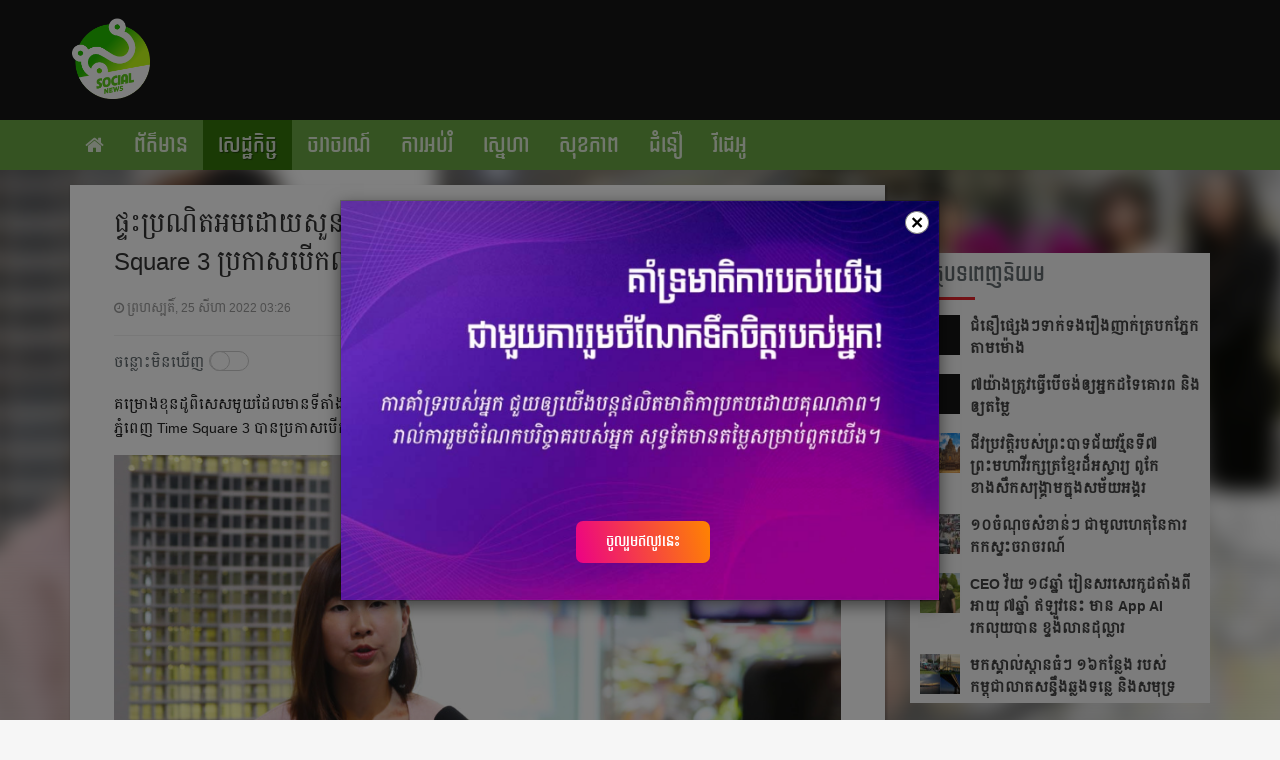

--- FILE ---
content_type: text/html; charset=UTF-8
request_url: https://social.sabay.com.kh/article/1336163
body_size: 17584
content:
<!DOCTYPE html>
<html>
  <head>
    <meta http-equiv="content-type" content="text/html;charset=UTF-8">
    <meta name="description" content="ចំណេះ​ដឹង​ ការអប់​រំ សុខភាព និង​គន្លឹះ​ជោគជ័យ​នានា ប្រិយមិត្ត​អាច​​រក​បាន​នៅ​លើ​ទំព័រ Sabay News Social ដែល​ប្រមូល​ផ្ដុំ​ព័ត៌មាន​សម្រាប់​អ្នក​អានគ្រប់​វ័យ គ្រប់​ទីកន្លែង។ តាមរយៈ វេបសាយ និង facebook instant" />
    <meta name="keywords" content="social, sabay  news social, best social site in cambodia, local news,  living, economic, business startup" />
      <title>ផ្ទះប្រណិតអមដោយសួនច្បារធម្មជាតិ និងបំពាក់បច្ចេកវិទ្យាវៃឆ្លាត Time Square 3 ប្រកាសបើកលក់ហើយ - ជីវិតនិងសង្គម</title>
    <link rel="SHORTCUT ICON" href="https://social.sabay.com.kh/favicon.ico" type="image/x-icon">
    <!-- Tell the browser to be responsive to screen width -->
    <meta content='width=device-width, initial-scale=1, maximum-scale=1, user-scalable=no' name='viewport'>
    <!-- facebook meta-->
    <meta property="og:image" content="//cdn.sabay.com/cdn/media.sabay.com/media/sabay-news/Artroom-Photo/2022/PODCAST-2022/PHOTO-FOR-ARTICLE-(2023)/6305d4aadee93_1661326500_medium.jpg" />
    <meta property="og:url" content="https://social.sabay.com.kh/article/1336163" />
    <meta property="og:title" content="ផ្ទះប្រណិតអមដោយសួនច្បារធម្មជាតិ និងបំពាក់បច្ចេកវិទ្យាវៃឆ្លាត Time Square 3 ប្រកាសបើកលក់ហើយ" />
    <meta property="og:description" content="ផ្ទះប្រណិតអមដោយសួនច្បារធម្មជាតិ និងបំពាក់បច្ចេកវិទ្យាវៃឆ្លាត Time Square 3 ប្រកាសបើកលក់ហើយ" />
    <meta property="og:type" content="website" />
    <meta property="fb:pages" content="1728275304072727"/><meta property="fb:app_id" content="1828726250782957"/><meta property="fb:admins" content=""/>
    <meta name="twitter:card" content="summary_large_image"><meta name="twitter:site" content="@sabayweb"><meta name="twitter:creator" content="@sabayweb">
    <meta name="twitter:title" content="ផ្ទះប្រណិតអមដោយសួនច្បារធម្មជាតិ និងបំពាក់បច្ចេកវិទ្យាវៃឆ្លាត Time Square 3 ប្រកាសបើកលក់ហើយ">
    <meta name="twitter:description" content="ផ្ទះប្រណិតអមដោយសួនច្បារធម្មជាតិ និងបំពាក់បច្ចេកវិទ្យាវៃឆ្លាត Time Square 3 ប្រកាសបើកលក់ហើយ">
    <meta name="twitter:image" content="//cdn.sabay.com/cdn/media.sabay.com/media/sabay-news/Artroom-Photo/2022/PODCAST-2022/PHOTO-FOR-ARTICLE-(2023)/6305d4aadee93_1661326500_medium.jpg">
    <link href="https://social.sabay.com.kh/build/css/app-e934d2f685.css" rel="stylesheet" type="text/css" />
    <link href="//cdn.sabay.com/cdn/media.sabay.com/css/footer.css" rel="stylesheet" type="text/css" />
      <script type="text/javascript" >
      var DOMAIN = "https://social.sabay.com.kh";
  </script>
    <!-- HTML5 Shim and Respond.js IE8 support of HTML5 elements and media queries -->
    <!-- WARNING: Respond.js doesn't work if you view the page via file:// -->
    <!--[if lt IE 9]>
        <script src="https://oss.maxcdn.com/html5shiv/3.7.2/html5shiv.min.js"></script>
        <script src="https://oss.maxcdn.com/respond/1.4.2/respond.min.js"></script>
    <![endif]-->
            <script type='text/javascript'>window._taboola = window._taboola || [];_taboola.push({article:'auto'});!function (e, f, u, i) {if (!document.getElementById(i)){e.async = 1;e.src = u;e.id = i;f.parentNode.insertBefore(e, f);}}(document.createElement('script'),document.getElementsByTagName('script')[0],'//cdn.taboola.com/libtrc/sabaydigital-sabaynewssocial/loader.js','tb_loader_script');if(window.performance && typeof window.performance.mark == 'function'){window.performance.mark('tbl_ic');}</script>
      </head>

  <body>
<section id="top">
    <div class="container">
      <div class="logo">
                <a href="https://social.sabay.com.kh">
          <img class="lozad" data-src="//cdn.sabay.com/cdn/media.sabay.com/media/publications/logos/61d501f25761a_1641349560_small.png">
        </a>
      </div>
      <div class="ads web ads_items" id="ad_zone_01"></div>
    </div>
	</section>
  <div id="before_menu"></div>
  <!-- Navigation -->
    <nav id="menu" class="navbar navbar-inverse navbar-static-top" role="navigation">
    <div class="container">
        <div class="navbar-header page-scroll">
            <button type="button" class="navbar-toggle" data-toggle="collapse" data-target=".navbar-ex1-collapse">
                <div class="burger-menu">
                <span class="sr-only">Toggle navigation</span>
                <span class="icon-bar"></span>
                <span class="icon-bar"></span>
                <span class="icon-bar"></span>
                </div>
            </button>
            <a class="navbar-brand" href="https://social.sabay.com.kh">
              <img class="lozad" data-src="https://social.sabay.com.kh/img/logo-mobile.png">
              <h1>ជីវិតនិងសង្គម</h1>
            </a>
            <!-- <div class="label-news-feed mobile-display">
              <a href="#">ថ្មីៗ</a>
              <a href="#">ពេញនិយម</a>
            </div>             -->
            <!-- <div class="icon-news-feed mobile-display">
              <a href="#"><i class="fa fa-newspaper-o"></i></a>
              <a href="#"><i class="fa fa-star"></i></a>
            </div> -->
           <!--  <div class="news-feed-filter mobile-display">
              <a><i class="fa fa-filter"></i></a>
            </div> -->
        </div>
        <!-- Collect the nav links, forms, and other content for toggling -->
        <div class="collapse navbar-collapse navbar-ex1-collapse">
            <!-- all application menu items -->
            <ul class = "nav navbar-nav mobile-menu">
                                          <li>
                <a href="https://news.sabay.com.kh" target="_blank">
                  ព័ត៌មានសប្បាយ
                </a>
              </li>
                                          <li>
                <a href="https://kanha.sabay.com.kh" target="_blank">
                  កញ្ញា
                </a>
              </li>
                                                                      <li>
                <a href="https://der.sabay.com.kh" target="_blank">
                  សប្បាយដើរ
                </a>
              </li>
                                          <li>
                <a href="https://entertainment.sabay.com.kh" target="_blank">
                  កម្សាន្ត
                </a>
              </li>
                                                        <li>
                <a href="https://sport.sabay.com.kh" target="_blank">
                  កីឡា
                </a>
              </li>
                                          <li>
                <a href="https://tech.sabay.com.kh" target="_blank">
                  បច្ចេកវិទ្យា
                </a>
              </li>
                                          <li>
                <a href="https://rikreay.sabay.com.kh" target="_blank">
                  រីករាយ
                </a>
              </li>
                                          <li>
                <a href="https://business.sabay.com.kh" target="_blank">
                  សប្បាយ អាជីវកម្ម
                </a>
              </li>
                                          <li>
                <a href="https://auto.sabay.com.kh" target="_blank">
                  Autoverse
                </a>
              </li>
                          </ul>
            <hr class="break-section mobile-menu">
            <!-- Suggested app section -->
                          <ul class="suggested-app mobile-menu">
                <!-- <label>Suggested <span>Apps</span></label><br> -->
                                  <li>
                    <a href="https://enovel.sabay.com.kh" target="_blank">
                      ប្រលោមលោក
                    </a>
                  </li>
                                  <li>
                    <a href="https://kleykley.sabay.com.kh" target="_blank">
                      ខ្លីៗ
                    </a>
                  </li>
                              </ul>
                        <div class="category"><img class="sabay-menu-logo img-responsive lozad" data-src="https://social.sabay.com.kh/img/footer-logo.png"></div>
        </div>
                  <!-- current application menu items -->
          <ul class="nav navbar-nav desktop-menu">
              <li class=" home">
                  <a href="https://social.sabay.com.kh"><i class="fa fa-home"></i></a>
              </li>
                                                            <li class="category " id="life-news">
                  <a href="https://social.sabay.com.kh/topics/life-news" class="menu_life-news">
                      ព័ត៌មាន
                  </a>
              </li>
                                                                                    <li class="category active" id="life-economic">
                  <a href="https://social.sabay.com.kh/topics/life-economic" class="menu_life-economic">
                      សេដ្ឋកិច្ច
                  </a>
              </li>
                                                                        <li class="category " id="life-traffic">
                  <a href="https://social.sabay.com.kh/topics/life-traffic" class="menu_life-traffic">
                      ចរាចរណ៍
                  </a>
              </li>
                                                                        <li class="category " id="life-education">
                  <a href="https://social.sabay.com.kh/topics/life-education" class="menu_life-education">
                      ការអប់រំ
                  </a>
              </li>
                                                                        <li class="category " id="life-love">
                  <a href="https://social.sabay.com.kh/topics/life-love" class="menu_life-love">
                      ស្នេហា
                  </a>
              </li>
                                                                        <li class="category " id="life-health">
                  <a href="https://social.sabay.com.kh/topics/life-health" class="menu_life-health">
                      សុខភាព
                  </a>
              </li>
                                                                        <li class="category " id="life-believe">
                  <a href="https://social.sabay.com.kh/topics/life-believe" class="menu_life-believe">
                      ជំនឿ
                  </a>
              </li>
                                                                        <li class="tag " id="video-clip">
                  <a href="https://social.sabay.com.kh/article/tag/video-clip" class="web menu_video-clip">
                    វីដេអូ
                  </a>
                  <a href="https://social.sabay.com.kh/article/tag/video-clip" class="mobile menu_video-clip">
                      <img class="lozad" data-src="https://social.sabay.com.kh/img/no_thumbnail.jpg" />
                  </a>
              </li>
                                    <li class="more dropdown">
                <a href="#" class="dropdown-toggle" data-toggle="dropdown" role="button" aria-haspopup="true" aria-expanded="false"><i class="fa fa-ellipsis-h"></i></a>
                <ul id="overflow" class="dropdown-menu dropdown-menu-right">
                </ul>
              </li>
          </ul>
        <!-- /.navbar-collapse -->
                        <!-- <div class="news-feed-menu label-news-feed mobile-display">
          <a href="https://social.sabay.com.kh/article/1336163?type=latest" style=color:#e7e51c>ថ្មីៗ</a>
          <a href="https://social.sabay.com.kh/article/1336163?type=popular"" style=>ពេញនិយម</a>
        </div> -->
        <!-- mobile menu fix -->
        <div class="mobile-menu menu-fix">
          <div class="menu-collapse">
            <ul class="menu-items">
                                      
                              <li class="category " id="life-news">
                    <a href="https://social.sabay.com.kh/topics/life-news?type=latest" class="menu_life-news">
                        ព័ត៌មាន
                    </a>
                </li>
                                                                  
                              <li class="category active" id="life-economic">
                    <a href="https://social.sabay.com.kh/topics/life-economic?type=latest" class="menu_life-economic">
                        សេដ្ឋកិច្ច
                    </a>
                </li>
                                                    
                              <li class="category " id="life-traffic">
                    <a href="https://social.sabay.com.kh/topics/life-traffic?type=latest" class="menu_life-traffic">
                        ចរាចរណ៍
                    </a>
                </li>
                                                    
                              <li class="category " id="life-education">
                    <a href="https://social.sabay.com.kh/topics/life-education?type=latest" class="menu_life-education">
                        ការអប់រំ
                    </a>
                </li>
                                                    
                              <li class="category " id="life-love">
                    <a href="https://social.sabay.com.kh/topics/life-love?type=latest" class="menu_life-love">
                        ស្នេហា
                    </a>
                </li>
                                                    
                              <li class="category " id="life-health">
                    <a href="https://social.sabay.com.kh/topics/life-health?type=latest" class="menu_life-health">
                        សុខភាព
                    </a>
                </li>
                                                    
                              <li class="category " id="life-believe">
                    <a href="https://social.sabay.com.kh/topics/life-believe?type=latest" class="menu_life-believe">
                        ជំនឿ
                    </a>
                </li>
                                                    
                              <li class="tag " id="video-clip">
                                      <a href="https://social.sabay.com.kh/article/tag/video-clip?type=latest" class="mobile menu_video-clip">
                      វីដេអូ
                    </a>
                                  </li>
                                      </ul>
          </div>
          <div class="more-menu-item">
              <i class="fa fa-chevron-right scroll-menu"></i>
          </div>
        </div>
    </div>
    <!-- /.container -->
  </nav>
    <div class="mean-content">

  <input type="hidden" name="mr1_count" id="mr1_count" value="0">
<input type="hidden" name="mr1_count" id="mr2_count" value="1">
<input type="hidden" name="type" id="type" value="latest" />
<div class="fix-bg">
  <div class="desktop img lozad" data-background-image='//cdn.sabay.com/cdn/media.sabay.com/media/sabay-news/Artroom-Photo/2022/PODCAST-2022/PHOTO-FOR-ARTICLE-(2023)/6305d4aadee93_1661326500_medium.jpg'></div>
  <div class="inside"></div>
</div>
<div id="ad-scrolling-wrapper" class="container article-page">
  <div class="mobile-display ads-wrapper" ad-status="0">
    <!-- <div id="ad_zone_05" class="ads_items mobile mr2" style="display:none;"></div> -->
    <!-- <div id="ad_zone_05" class="ads_items"></div> -->
  </div>

  <div class="single-left-content white-bg scrolling-ads">
    <div class="content-outline  header-block">
      <!-- <div class="ad-wrapper" style="background: #fff;margin-left:-5px">
        <div class='label-advertisement mobile' style="margin-bottom: -15px;padding-top: 15px;">ពាណិជ្ជកម្ម</div>
        <div id="ad_zone_02" class="ads_items mobile top_category_ads ad-250" style="margin-top:15px;"></div>
      </div> -->

            <div class="header post_content header-block">
        <div class="feature_image mobile-display">
          <img class="lozad" data-src="//cdn.sabay.com/cdn/media.sabay.com/media/sabay-news/Artroom-Photo/2022/PODCAST-2022/PHOTO-FOR-ARTICLE-(2023)/6305d4aadee93_1661326500_medium.jpg" width="100%">
          <div class="small">
            <ul>
              <li><i class="fa fa-clock-o"></i> <span class="pub-date" date="2022-08-25 03:26:58">2022-08-25 03:26:58</span></li>
              <li><i class="cat-icon" style="background:#69A543;"></i><span>សេដ្ឋកិច្ច</span></li>
            </ul>
            <div class="clear"></div>
          </div>
        </div>
                <div class="title detail"><p>ផ្ទះប្រណិតអមដោយសួនច្បារធម្មជាតិ និងបំពាក់បច្ចេកវិទ្យាវៃឆ្លាត Time Square 3 ប្រកាសបើកលក់ហើយ</p></div>
        <div class="small desktop-display">
          <ul class="ico">
            <li><i class="fa fa-clock-o"></i> <span class="pub-date" date="2022-08-25 03:26:58">2022-08-25 03:26:58</span></li>
            <li>
               <i class="fa fa-comment"></i> ចំនួនមតិ <span >0</span>
               |
               <i class="fa fa-share-alt"></i> ចំនួនចែករំលែក 0
             </li>
          </ul>
          <div class="clear"></div>
        </div>
              </div>
      <div class="row">
        <div class="col-md-3 col-xs-3 space-wrapper">
            <div class="onoff-header">
              <p>ចន្លោះមិនឃើញ</p>
            </div>
            <div class="onoffswitch-wrapper">
                <div class="onoffswitch">
                    <input value="0" name="onoffswitch" class="onoffswitch-checkbox zero_space_switch" id="myonoffswitch" type="checkbox">
                    <label class="onoffswitch-label" for="myonoffswitch"></label>
                </div>
            </div>
        </div>
        <div class="col-md-3 col-xs-6 share-wrapper desktop-display">
          <ul class="rrssb-buttons">
            <li class="rrssb-facebook">
                <a id="fb_share_top" rel="https://social.sabay.com.kh/article/1336163" href="#" class="popup">
                  <span class="rrssb-icon"><svg xmlns="https://www.w3.org/2000/svg" viewBox="0 0 29 29"><path d="M26.4 0H2.6C1.714 0 0 1.715 0 2.6v23.8c0 .884 1.715 2.6 2.6 2.6h12.393V17.988h-3.996v-3.98h3.997v-3.062c0-3.746 2.835-5.97 6.177-5.97 1.6 0 2.444.173 2.845.226v3.792H21.18c-1.817 0-2.156.9-2.156 2.168v2.847h5.045l-.66 3.978h-4.386V29H26.4c.884 0 2.6-1.716 2.6-2.6V2.6c0-.885-1.716-2.6-2.6-2.6z"/></svg></span>
                  <span class="rrssb-text">facebook</span>
                </a>
              </li>
            <li class="rrssb-twitter">
              <a href="https://twitter.com/intent/tweet?text=%E1%9E%95%E1%9F%92%E1%9E%91%E1%9F%87%E1%9E%94%E1%9F%92%E1%9E%9A%E1%9E%8E%E1%9E%B7%E1%9E%8F%E1%9E%A2%E1%9E%98%E1%9E%8A%E1%9F%84%E1%9E%99%E1%9E%9F%E1%9E%BD%E1%9E%93%E1%9E%85%E1%9F%92%E1%9E%94%E1%9E%B6%E1%9E%9A%E1%9E%92%E1%9E%98%E1%9F%92%E1%9E%98%E1%9E%87%E1%9E%B6%E1%9E%8F%E1%9E%B7+%E1%9E%93%E1%9E%B7%E1%9E%84%E1%9E%94%E1%9F%86%E1%9E%96%E1%9E%B6%E1%9E%80%E1%9F%8B%E1%9E%94%E1%9E%85%E1%9F%92%E1%9E%85%E1%9F%81%E1%9E%80%E1%9E%9C%E1%9E%B7%E1%9E%91%E1%9F%92%E1%9E%99%E1%9E%B6%E1%9E%9C%E1%9F%83%E1%9E%86%E1%9F%92%E1%9E%9B%E1%9E%B6%E1%9E%8F+Time+Square+3+%E1%9E%94%E1%9F%92%E1%9E%9A%E1%9E%80%E1%9E%B6%E1%9E%9F%E1%9E%94%E1%9E%BE%E1%9E%80%E1%9E%9B%E1%9E%80%E1%9F%8B%E1%9E%A0%E1%9E%BE%E1%9E%99+by+%40sabayweb%3A+https%3A%2F%2Fsocial.sabay.com.kh%2Farticle%2F1336163"
              class="popup">
                <span class="rrssb-icon"><svg xmlns="https://www.w3.org/2000/svg" viewBox="0 0 28 28"><path d="M24.253 8.756C24.69 17.08 18.297 24.182 9.97 24.62a15.093 15.093 0 0 1-8.86-2.32c2.702.18 5.375-.648 7.507-2.32a5.417 5.417 0 0 1-4.49-3.64c.802.13 1.62.077 2.4-.154a5.416 5.416 0 0 1-4.412-5.11 5.43 5.43 0 0 0 2.168.387A5.416 5.416 0 0 1 2.89 4.498a15.09 15.09 0 0 0 10.913 5.573 5.185 5.185 0 0 1 3.434-6.48 5.18 5.18 0 0 1 5.546 1.682 9.076 9.076 0 0 0 3.33-1.317 5.038 5.038 0 0 1-2.4 2.942 9.068 9.068 0 0 0 3.02-.85 5.05 5.05 0 0 1-2.48 2.71z"/></svg></span>
                <span class="rrssb-text">twitter</span>
              </a>
            </li>
            <li class="rrssb-email">
              <a href="mailto:?subject=ផ្ទះប្រណិតអមដោយសួនច្បារធម្មជាតិ និងបំពាក់បច្ចេកវិទ្យាវៃឆ្លាត Time Square 3 ប្រកាសបើកលក់ហើយ&amp;body=https://social.sabay.com.kh/article/1336163">
                <span class="rrssb-icon"><svg xmlns="https://www.w3.org/2000/svg" viewBox="0 0 28 28"><path d="M20.11 26.147c-2.335 1.05-4.36 1.4-7.124 1.4C6.524 27.548.84 22.916.84 15.284.84 7.343 6.602.45 15.4.45c6.854 0 11.8 4.7 11.8 11.252 0 5.684-3.193 9.265-7.398 9.3-1.83 0-3.153-.934-3.347-2.997h-.077c-1.208 1.986-2.96 2.997-5.023 2.997-2.532 0-4.36-1.868-4.36-5.062 0-4.75 3.503-9.07 9.11-9.07 1.713 0 3.7.4 4.6.972l-1.17 7.203c-.387 2.298-.115 3.3 1 3.4 1.674 0 3.774-2.102 3.774-6.58 0-5.06-3.27-8.994-9.304-8.994C9.05 2.87 3.83 7.545 3.83 14.97c0 6.5 4.2 10.2 10 10.202 1.987 0 4.09-.43 5.647-1.245l.634 2.22zM16.647 10.1c-.31-.078-.7-.155-1.207-.155-2.572 0-4.596 2.53-4.596 5.53 0 1.5.7 2.4 1.9 2.4 1.44 0 2.96-1.83 3.31-4.088l.592-3.72z"/></svg></span>
                <span class="rrssb-text">email</span>
              </a>
            </li>
          </ul>
        </div>
      </div>
            <div id="post_content" class="post_content  ">
        <div class="detail push-ad">
          <!-- Ad Tag: Mobile Underlay -->
          <div id="category_bottom_ads" class="category_bottom_ads" style="display:block !important">
            <!-- <div id="ad_zone_05" class="ads_items mobile mr2"></div> -->
            <div id="ad_zone_05" class="ads_items mobile mr2"></div>
          </div>
                      <style type="text/css"> p {margin: 0 0 15px;}</style>
            <p>គម្រោងខុនដូពិសេសមួយដែលមានទីតាំងដែលមានសក្តានុពលសេដ្ឋកិច្ច ការអភិវឌ្ឍខ្ពស់ ទីប្រជុំជនកុះករ ស្ថិតនៅកណ្តាលរាជធានីភ្នំពេញ Time Square 3 បានប្រកាសបើកលក់ជាផ្លូវការហើយកាលពីរសៀលថ្ងៃទី២៣ ខែសីហា ឆ្នាំ២០២២ ម្សិលមិញនេះ។</p>
<div class="content-grp-img">
	<picture class="lozad" style="display: block; min-height: 1rem" data-iesrc="//media.sabay.com/media/sabay-news/Artroom-Photo/2022/PODCAST-2022/PHOTO-FOR-ARTICLE-(2023)/6305d4a043684_1661326440.jpg" data-alt="">		<source srcset="//cdn.sabay.com/cdn/media.sabay.com/media/sabay-news/Artroom-Photo/2022/PODCAST-2022/PHOTO-FOR-ARTICLE-(2023)/6305d4a043684_1661326440_large.jpg" media="(min-width: 1920px)">		<source srcset="//cdn.sabay.com/cdn/media.sabay.com/media/sabay-news/Artroom-Photo/2022/PODCAST-2022/PHOTO-FOR-ARTICLE-(2023)/6305d4a043684_1661326440_medium.jpg" media="(min-width: 980px)">		<source srcset="//cdn.sabay.com/cdn/media.sabay.com/media/sabay-news/Artroom-Photo/2022/PODCAST-2022/PHOTO-FOR-ARTICLE-(2023)/6305d4a043684_1661326440_small.jpg" media="(min-width: 320px)"></div>
<p>គម្រោងខុនដូ Time Square 3 គឺជាគម្រោងខុនដូដែលមានកម្ពស់ ៣២ជាន់ មានទីតាំងស្ថិតនៅក្នុងទឹកដីខណ្ឌទួលគោក រាជធានីភ្នំពេញ ដែលជាទីតាំងមានសក្តានុពលខាងផ្នែកសេដ្ឋកិច្ច ទីប្រជុំជនប្រជាជនរស់នៅច្រើនកុះករ ជិតផ្សារទំនើប ភោជនីយដ្ឋាន ចរាចរណ៍មិនកកស្ទះងាយស្រួលធ្វើដំណើរ។ Time Square 3  ជាផ្ទះដ៏ប្រណិត និងធំជាងគេមួយដែលបានបំពាក់បច្ចេកវិទ្យាវៃឆ្លាត សួនច្បារធម្មជាតិលើអាកាសដ៏ស្រស់ស្អាត  ការរស់នៅបែបសហគមន៍ មានអាងហែលទឹក ក្លឹបហាត់ប្រាណ សួនកុមារ សាលប្រជុំ ការិយាល័យ ហាងទំនិញ Sky Bar និងមានរានហាលអាចគយគន់ទេសភាព និងស្រូបយកខ្យល់អាកាសបានល្អថែមទៀតផង។</p>
<div class="content-grp-img">
	<picture class="lozad" style="display: block; min-height: 1rem" data-iesrc="//media.sabay.com/media/sabay-news/Artroom-Photo/2022/PODCAST-2022/PHOTO-FOR-ARTICLE-(2023)/6305d4a3deb1b_1661326440.jpg" data-alt="">		<source srcset="//cdn.sabay.com/cdn/media.sabay.com/media/sabay-news/Artroom-Photo/2022/PODCAST-2022/PHOTO-FOR-ARTICLE-(2023)/6305d4a3deb1b_1661326440_large.jpg" media="(min-width: 1920px)">		<source srcset="//cdn.sabay.com/cdn/media.sabay.com/media/sabay-news/Artroom-Photo/2022/PODCAST-2022/PHOTO-FOR-ARTICLE-(2023)/6305d4a3deb1b_1661326440_medium.jpg" media="(min-width: 980px)">		<source srcset="//cdn.sabay.com/cdn/media.sabay.com/media/sabay-news/Artroom-Photo/2022/PODCAST-2022/PHOTO-FOR-ARTICLE-(2023)/6305d4a3deb1b_1661326440_small.jpg" media="(min-width: 320px)"></div>
<p>ទទឹមនឹងកំណើននៃវិស័យអចលនទ្រព្យខាងផ្នែកអាគារពាណិជ្ជកម្ម ខុនដូ ផ្សារទំនើប បុរី អគារពហុប្រើប្រាស់មានសន្ទុះកើនឡើងខ្លាំង គម្រោង Time Square 3 ក៏ជាផ្នែកមួយដែលបានរួមចំណែកក្នុងការចូលរួមកសាងអភិវឌ្ឍន៍សេដ្ឋកិច្ចកម្ពុជាផងដែរ។</p>
<p>អតិថិជនអាចចូលមើលបន្ទប់គំរូរបស់ Time Square 3 ហើយកក់ ឬទិញនៅយូនីតខុនដូបានភា្លមៗនោះ អតិថិជននឹងទទួលបានកម្មសិទ្ធិការការពារ កំណត់អ្នកវិនិយោគត្រឹមត្រូវ និងកំណត់អតិថិជណគោលដៅត្រឹមត្រូវ ជាពិសេសប្រទេសកម្ពុជាមានគោលនយោបាយបើកចំហរកម្រិតខ្ពស់សម្រាប់កម្មសិទ្ធិជនបរទេស។</p>
<p>គ្រប់គម្រោង Time Square 3 ទាំងអស់ អតិថិជនអាចមកធ្វើការសាកសួររាលព័ត៌មានការទិញ កក់ប្រាក់ នៅការិយាល័យគម្រោង Time Square 3 មានទីតាំងនៅផ្សារ TK ទួលគោក ចាប់ពីម៉ោង៨ព្រឹក ដល់ម៉ោង ៨យប់ ឬទាក់ទងតាមលេខទូរសព្ទ (+៨៥៥) ៧៧ ៤៥៥ ៨២២ ៕</p>
<div class="content-grp-img">
	<picture class="lozad" style="display: block; min-height: 1rem" data-iesrc="//media.sabay.com/media/sabay-news/Artroom-Photo/2022/PODCAST-2022/PHOTO-FOR-ARTICLE-(2023)/6305d4a4de7e6_1661326500.jpg" data-alt="">		<source srcset="//cdn.sabay.com/cdn/media.sabay.com/media/sabay-news/Artroom-Photo/2022/PODCAST-2022/PHOTO-FOR-ARTICLE-(2023)/6305d4a4de7e6_1661326500_large.jpg" media="(min-width: 1920px)">		<source srcset="//cdn.sabay.com/cdn/media.sabay.com/media/sabay-news/Artroom-Photo/2022/PODCAST-2022/PHOTO-FOR-ARTICLE-(2023)/6305d4a4de7e6_1661326500_medium.jpg" media="(min-width: 980px)">		<source srcset="//cdn.sabay.com/cdn/media.sabay.com/media/sabay-news/Artroom-Photo/2022/PODCAST-2022/PHOTO-FOR-ARTICLE-(2023)/6305d4a4de7e6_1661326500_small.jpg" media="(min-width: 320px)"></div>
<hr />
<div class="content-grp-img">
	<picture class="lozad" style="display: block; min-height: 1rem" data-iesrc="//media.sabay.com/media/sabay-news/Artroom-Photo/2022/PODCAST-2022/PHOTO-FOR-ARTICLE-(2023)/6305d4a5c17d6_1661326500.jpg" data-alt="">		<source srcset="//cdn.sabay.com/cdn/media.sabay.com/media/sabay-news/Artroom-Photo/2022/PODCAST-2022/PHOTO-FOR-ARTICLE-(2023)/6305d4a5c17d6_1661326500_large.jpg" media="(min-width: 1920px)">		<source srcset="//cdn.sabay.com/cdn/media.sabay.com/media/sabay-news/Artroom-Photo/2022/PODCAST-2022/PHOTO-FOR-ARTICLE-(2023)/6305d4a5c17d6_1661326500_medium.jpg" media="(min-width: 980px)">		<source srcset="//cdn.sabay.com/cdn/media.sabay.com/media/sabay-news/Artroom-Photo/2022/PODCAST-2022/PHOTO-FOR-ARTICLE-(2023)/6305d4a5c17d6_1661326500_small.jpg" media="(min-width: 320px)"></div>
<hr />
<div class="content-grp-img">
	<picture class="lozad" style="display: block; min-height: 1rem" data-iesrc="//media.sabay.com/media/sabay-news/Artroom-Photo/2022/PODCAST-2022/PHOTO-FOR-ARTICLE-(2023)/6305d4a2bb521_1661326440.jpg" data-alt="">		<source srcset="//cdn.sabay.com/cdn/media.sabay.com/media/sabay-news/Artroom-Photo/2022/PODCAST-2022/PHOTO-FOR-ARTICLE-(2023)/6305d4a2bb521_1661326440_large.jpg" media="(min-width: 1920px)">		<source srcset="//cdn.sabay.com/cdn/media.sabay.com/media/sabay-news/Artroom-Photo/2022/PODCAST-2022/PHOTO-FOR-ARTICLE-(2023)/6305d4a2bb521_1661326440_medium.jpg" media="(min-width: 980px)">		<source srcset="//cdn.sabay.com/cdn/media.sabay.com/media/sabay-news/Artroom-Photo/2022/PODCAST-2022/PHOTO-FOR-ARTICLE-(2023)/6305d4a2bb521_1661326440_small.jpg" media="(min-width: 320px)"></div>
<hr />
<div class="content-grp-img">
	<picture class="lozad" style="display: block; min-height: 1rem" data-iesrc="//media.sabay.com/media/sabay-news/Artroom-Photo/2022/PODCAST-2022/PHOTO-FOR-ARTICLE-(2023)/6305d4a9f1ae8_1661326500.jpg" data-alt="">		<source srcset="//cdn.sabay.com/cdn/media.sabay.com/media/sabay-news/Artroom-Photo/2022/PODCAST-2022/PHOTO-FOR-ARTICLE-(2023)/6305d4a9f1ae8_1661326500_large.jpg" media="(min-width: 1920px)">		<source srcset="//cdn.sabay.com/cdn/media.sabay.com/media/sabay-news/Artroom-Photo/2022/PODCAST-2022/PHOTO-FOR-ARTICLE-(2023)/6305d4a9f1ae8_1661326500_medium.jpg" media="(min-width: 980px)">		<source srcset="//cdn.sabay.com/cdn/media.sabay.com/media/sabay-news/Artroom-Photo/2022/PODCAST-2022/PHOTO-FOR-ARTICLE-(2023)/6305d4a9f1ae8_1661326500_small.jpg" media="(min-width: 320px)"></div>
<hr />

                  </div>
                <!-- <br /> -->

                  <div class="source-title hide-line-spacing">
                          
                      </div>
        
                
        <div class="row hide-line-spacing">
          <div class="col-xs-6 col-md-3 mobile-display comment-block" style="padding-left:0;">
            <i class="fa fa-comment-o"></i> មតិយោបល់
            <!-- <span class="fb-comments-count" data-href="https://social.sabay.com.kh/article/1336163"></span> -->
          </div>
          <div class="col-md-3 col-xs-6 share-wrapper">
            <ul class="rrssb-buttons">
              <li class="rrssb-facebook">
                  <a id="fb_share_bottom" rel="https://social.sabay.com.kh/article/1336163" href="#" class="popup">
                    <span class="rrssb-icon"><svg xmlns="https://www.w3.org/2000/svg" viewBox="0 0 29 29"><path d="M26.4 0H2.6C1.714 0 0 1.715 0 2.6v23.8c0 .884 1.715 2.6 2.6 2.6h12.393V17.988h-3.996v-3.98h3.997v-3.062c0-3.746 2.835-5.97 6.177-5.97 1.6 0 2.444.173 2.845.226v3.792H21.18c-1.817 0-2.156.9-2.156 2.168v2.847h5.045l-.66 3.978h-4.386V29H26.4c.884 0 2.6-1.716 2.6-2.6V2.6c0-.885-1.716-2.6-2.6-2.6z"/></svg></span>
                    <span class="rrssb-text">facebook</span>
                  </a>
                </li>
              <li class="rrssb-twitter">
                <a href="https://twitter.com/intent/tweet?text=%E1%9E%95%E1%9F%92%E1%9E%91%E1%9F%87%E1%9E%94%E1%9F%92%E1%9E%9A%E1%9E%8E%E1%9E%B7%E1%9E%8F%E1%9E%A2%E1%9E%98%E1%9E%8A%E1%9F%84%E1%9E%99%E1%9E%9F%E1%9E%BD%E1%9E%93%E1%9E%85%E1%9F%92%E1%9E%94%E1%9E%B6%E1%9E%9A%E1%9E%92%E1%9E%98%E1%9F%92%E1%9E%98%E1%9E%87%E1%9E%B6%E1%9E%8F%E1%9E%B7+%E1%9E%93%E1%9E%B7%E1%9E%84%E1%9E%94%E1%9F%86%E1%9E%96%E1%9E%B6%E1%9E%80%E1%9F%8B%E1%9E%94%E1%9E%85%E1%9F%92%E1%9E%85%E1%9F%81%E1%9E%80%E1%9E%9C%E1%9E%B7%E1%9E%91%E1%9F%92%E1%9E%99%E1%9E%B6%E1%9E%9C%E1%9F%83%E1%9E%86%E1%9F%92%E1%9E%9B%E1%9E%B6%E1%9E%8F+Time+Square+3+%E1%9E%94%E1%9F%92%E1%9E%9A%E1%9E%80%E1%9E%B6%E1%9E%9F%E1%9E%94%E1%9E%BE%E1%9E%80%E1%9E%9B%E1%9E%80%E1%9F%8B%E1%9E%A0%E1%9E%BE%E1%9E%99+by+%40sabayweb%3A+https%3A%2F%2Fsocial.sabay.com.kh%2Farticle%2F1336163"
                class="popup">
                  <span class="rrssb-icon"><svg xmlns="https://www.w3.org/2000/svg" viewBox="0 0 28 28"><path d="M24.253 8.756C24.69 17.08 18.297 24.182 9.97 24.62a15.093 15.093 0 0 1-8.86-2.32c2.702.18 5.375-.648 7.507-2.32a5.417 5.417 0 0 1-4.49-3.64c.802.13 1.62.077 2.4-.154a5.416 5.416 0 0 1-4.412-5.11 5.43 5.43 0 0 0 2.168.387A5.416 5.416 0 0 1 2.89 4.498a15.09 15.09 0 0 0 10.913 5.573 5.185 5.185 0 0 1 3.434-6.48 5.18 5.18 0 0 1 5.546 1.682 9.076 9.076 0 0 0 3.33-1.317 5.038 5.038 0 0 1-2.4 2.942 9.068 9.068 0 0 0 3.02-.85 5.05 5.05 0 0 1-2.48 2.71z"/></svg></span>
                  <span class="rrssb-text">twitter</span>
                </a>
              </li>
              <li class="rrssb-email">
                <a href="mailto:?subject=ផ្ទះប្រណិតអមដោយសួនច្បារធម្មជាតិ និងបំពាក់បច្ចេកវិទ្យាវៃឆ្លាត Time Square 3 ប្រកាសបើកលក់ហើយ&amp;body=https://social.sabay.com.kh/article/1336163">
                  <span class="rrssb-icon"><svg xmlns="https://www.w3.org/2000/svg" viewBox="0 0 28 28"><path d="M20.11 26.147c-2.335 1.05-4.36 1.4-7.124 1.4C6.524 27.548.84 22.916.84 15.284.84 7.343 6.602.45 15.4.45c6.854 0 11.8 4.7 11.8 11.252 0 5.684-3.193 9.265-7.398 9.3-1.83 0-3.153-.934-3.347-2.997h-.077c-1.208 1.986-2.96 2.997-5.023 2.997-2.532 0-4.36-1.868-4.36-5.062 0-4.75 3.503-9.07 9.11-9.07 1.713 0 3.7.4 4.6.972l-1.17 7.203c-.387 2.298-.115 3.3 1 3.4 1.674 0 3.774-2.102 3.774-6.58 0-5.06-3.27-8.994-9.304-8.994C9.05 2.87 3.83 7.545 3.83 14.97c0 6.5 4.2 10.2 10 10.202 1.987 0 4.09-.43 5.647-1.245l.634 2.22zM16.647 10.1c-.31-.078-.7-.155-1.207-.155-2.572 0-4.596 2.53-4.596 5.53 0 1.5.7 2.4 1.9 2.4 1.44 0 2.96-1.83 3.31-4.088l.592-3.72z"/></svg></span>
                  <span class="rrssb-text">email</span>
                </a>
              </li>
            </ul>
          </div>
          <div class="facebook-comments" style="display:none;">
            <div class="fb-comments" data-href="https://social.sabay.com.kh/article/1336163" data-width="100%" data-numposts="5"></div>
          </div>
        </div>
                  <div class="ads_items web" id="ad_zone_01" style="margin-bottom:15px;"></div>
                <!-- <div class="ad-wrapper">
          <div id="ad_zone_03" class="ads_items mobile ad-250 desktop-display" style="margin-bottom:15px;"></div>
        </div> -->
      </div>
            <div class="content-footer">
        <div class="mobile-display" style="margin-bottom: 30px">
                    <div class="fb-page" data-href="https://www.facebook.com/SabayNewsSocial/" data-tabs="timeline" data-width="350" data-height="50" data-small-header="true" data-adapt-container-width="true" data-hide-cover="false" data-show-facepile="false">
            <div class="fb-xfbml-parse-ignore"><blockquote cite="https://www.facebook.com/SabayNewsSocial/"><a href="https://www.facebook.com/SabayNewsSocial/">ជីវិតនិងសង្គម</a></blockquote>
            </div>
          </div>
                  </div>
        <div class="jumbotron desktop-display">
            <div class="title">ភ្ជាប់ទំនាក់ទំនងជាមួយ <span>ជីវិតនិងសង្គម</span></div>
            <div class="fb-like" data-href="https://www.facebook.com/SabayNewsSocial/" data-layout="standard" data-action="like" data-show-faces="false" data-share="true"></div>
        </div>
        <div class="clear"></div>
                  <div class="post_tags">
            <div class="title">ពាក្យទាក់ទង</div>
            <div>
                              <a class="tag" href="https://social.sabay.com.kh/article/tag/អចលនទ្រព្យ">អចលនទ្រព្យ</a>
                              <a class="tag" href="https://social.sabay.com.kh/article/tag/sponsored-content">Sponsored</a>
                              <a class="tag" href="https://social.sabay.com.kh/article/tag/realkh">Real Estate</a>
                              <a class="tag" href="https://social.sabay.com.kh/article/tag/deals">Deals</a>
                          </div>
          </div>
                <div class="clear"></div>
                <div style='position:relative;' id='taboola-below-article-thumbnails'></div><script type='text/javascript'>window._taboola = window._taboola || [];_taboola.push({mode: 'alternating-thumbnails-a',container: 'taboola-below-article-thumbnails',placement: 'Below Article Thumbnails',target_type: 'mix'});</script>
                <div id="related_posts" class="relative"></div>
                              <div class="ads_items" id="ad_zone_06" style="margin-top: 10px; margin-bottom:15px; padding: 5px;"></div>
                          <div id="posts_list" class="list related-post-wrapper mobile-display mobile hide" style="padding: 35px 0;">
                    <div class="list-items mobile-view" style="padding: 20px 0 0 0;">
            <div class="related-label mobile-display">អត្ថបទទាក់ទង</div>
            <div id="category_bottom_ads" class="category_bottom_ads category_bottom_ads_related" style="display:none;">
              <div id="ad_zone_05" class="ads_items mobile mr2"></div>
              
            </div>
                                                      <div class="page related_post">
                                            <div class="row list-item item col-xs-12 " post_id="1361772">
                  <a href="https://social.sabay.com.kh/article/1361772#utm_campaign=onpage">
                    <div class="col-xs-12 col-md-4 tumbnail">
                      <div class="box ratio16_9">
                        <div class="ele lozad" data-background-image='//cdn.sabay.com/cdn/media.sabay.com/media/Rith.file/file49/685b78d2bd74f_1750825140_small.png'></div>
                      </div>
                    </div>
                    <div class="col-xs-12 col-md-8 content">
                      <div class="small">
                        <ul>
                          <li><i class="fa fa-clock-o"></i> <span class="pub-date" date="2025-06-25 04:24:40">2025-06-25 04:24:40
                          </span></li>
                          <li><i class="cat-icon" style="background:#69A543;"></i> សេដ្ឋកិច្ច</li>
                        </ul>
                        <div class="clear"></div>
                      </div>
                      <div class="title">
                        <span class="web" style="display:block;">
                          ផ្លែល្មើ កំពុងត្រូវប៉ាន់ លើទីផ្សារខ្មែរ ខណៈអ្នកមានលុយ មើលឃើញឱកាស បោះទុនវិនិយោគ
                        </span>
                        <span class="mobile" style="display:none;">
                          ផ្លែល្មើ កំពុងត្រូវប៉ាន់ លើទីផ្សារខ្មែរ ខណៈអ្នកមានលុយ មើលឃើញឱកាស បោះទុ...
                        </span>
                      </div>
                      <p class="detail">
                        ផ្លែល្មើ កំពុងត្រូវប៉ាន់ លើទីផ្សារខ្មែរ ខណៈអ្នកមានលុយ មើលឃើញឱកាស បោះទុនវិនិយោគ
                      </p>
                    </div>
                  </a>
                </div>
                                                                                                  <div class="row list-item item col-xs-12 " post_id="1361178">
                  <a href="https://social.sabay.com.kh/article/1361178#utm_campaign=onpage">
                    <div class="col-xs-12 col-md-4 tumbnail">
                      <div class="box ratio16_9">
                        <div class="ele lozad" data-background-image='//cdn.sabay.com/cdn/media.sabay.com/media/Rith.file/file35/6811f713f1bb4_1746007800_small.png'></div>
                      </div>
                    </div>
                    <div class="col-xs-12 col-md-8 content">
                      <div class="small">
                        <ul>
                          <li><i class="fa fa-clock-o"></i> <span class="pub-date" date="2025-04-30 10:15:08">2025-04-30 10:15:08
                          </span></li>
                          <li><i class="cat-icon" style="background:#69A543;"></i> ព័ត៌មាន</li>
                        </ul>
                        <div class="clear"></div>
                      </div>
                      <div class="title">
                        <span class="web" style="display:block;">
                          ទីក្រុងទាំង ១០ មានថ្លៃចំណាយជីវភាពខ្ពស់បំផុតនៅ អាស៊ី បើមានចំណូលទាប ចាយអត់ដល់ចុងខែទេ!
                        </span>
                        <span class="mobile" style="display:none;">
                          ទីក្រុងទាំង ១០ មានថ្លៃចំណាយជីវភាពខ្ពស់បំផុតនៅ អាស៊ី បើមានចំណូលទាប ចាយអ...
                        </span>
                      </div>
                      <p class="detail">
                        ទីក្រុងទាំង ១០ មានថ្លៃចំណាយជីវភាពខ្ពស់បំផុតនៅ អាស៊ី បើមានចំណូលទាប ចាយអត់ដល់ចុងខែទេ!
                      </p>
                    </div>
                  </a>
                </div>
                                                                                                  <div class="row list-item item col-xs-12 " post_id="1360625">
                  <a href="https://social.sabay.com.kh/article/1360625#utm_campaign=onpage">
                    <div class="col-xs-12 col-md-4 tumbnail">
                      <div class="box ratio16_9">
                        <div class="ele lozad" data-background-image='//cdn.sabay.com/cdn/media.sabay.com/media/sabay-news/Srey-Sovandara/sovandara6/67cb94f7339d0_1741395180_small.jpg'></div>
                      </div>
                    </div>
                    <div class="col-xs-12 col-md-8 content">
                      <div class="small">
                        <ul>
                          <li><i class="fa fa-clock-o"></i> <span class="pub-date" date="2025-03-08 01:15:00">2025-03-08 01:15:00
                          </span></li>
                          <li><i class="cat-icon" style="background:#69A543;"></i> សេដ្ឋកិច្ច</li>
                        </ul>
                        <div class="clear"></div>
                      </div>
                      <div class="title">
                        <span class="web" style="display:block;">
                          កម្ពុជា និងអ៊ីស្រាអែល ពង្រីកកិច្ចសហប្រតិបត្តិការផ្នែកអប់រំ ​តាម​រយៈ​ការ​ផ្ដល់​​អាហារូបករណ៍​បច្ចេកវិទ្យា និង​ឱកាស​សិក្សា
                        </span>
                        <span class="mobile" style="display:none;">
                          កម្ពុជា និងអ៊ីស្រាអែល ពង្រីកកិច្ចសហប្រតិបត្តិការផ្នែកអប់រំ ​តាម​រយៈ​កា...
                        </span>
                      </div>
                      <p class="detail">
                        កម្ពុជា និងអ៊ីស្រាអែល ពង្រីកកិច្ចសហប្រតិបត្តិការផ្នែកអប់រំ ​តាម​រយៈ​ការ​ផ្ដល់​​អាហារូបករណ៍​បច្ចេកវិទ្យា និង​ឱកាស​សិក្សា...
                      </p>
                    </div>
                  </a>
                </div>
                                                                                                  <div class="row list-item item col-xs-12 " post_id="1360223">
                  <a href="https://social.sabay.com.kh/article/1360223#utm_campaign=onpage">
                    <div class="col-xs-12 col-md-4 tumbnail">
                      <div class="box ratio16_9">
                        <div class="ele lozad" data-background-image='//cdn.sabay.com/cdn/media.sabay.com/media/sabay-news/Srey-Sovandara/Sovandara-5/67947cebb17f3_1737784500_small.jpg'></div>
                      </div>
                    </div>
                    <div class="col-xs-12 col-md-8 content">
                      <div class="small">
                        <ul>
                          <li><i class="fa fa-clock-o"></i> <span class="pub-date" date="2025-01-25 06:16:00">2025-01-25 06:16:00
                          </span></li>
                          <li><i class="cat-icon" style="background:#69A543;"></i> សេដ្ឋកិច្ច</li>
                        </ul>
                        <div class="clear"></div>
                      </div>
                      <div class="title">
                        <span class="web" style="display:block;">
                          AirAsia Cambodia បើក​ជើងហោះហើរ​ថ្មី ភ្នំពេញ-​​ហាណូយ ចាប់ពី​៩៩​ដុល្លារ​ប៉ុណ្ណោះ​!
                        </span>
                        <span class="mobile" style="display:none;">
                          AirAsia Cambodia បើក​ជើងហោះហើរ​ថ្មី ភ្នំពេញ-​​ហាណូយ ចាប់ពី​៩៩​ដុល្លារ​...
                        </span>
                      </div>
                      <p class="detail">
                        AirAsia Cambodia បើកជើងហោះហើរថ្មីរវាងភ្នំពេញ និងហាណូយ ក្នុងឱកាសរីករាយបុណ្យចូលឆ្នាំថ្មីប្រពៃណីជាតិនៃប្រទេសវៀតណាមក្នុង​តម្លៃ​ដ៏​ពិសេស​មួយ​គឺ​...
                      </p>
                    </div>
                  </a>
                </div>
                                                                                                  <div class="row list-item item col-xs-12 ads-prev " post_id="1360221">
                  <a href="https://social.sabay.com.kh/article/1360221#utm_campaign=onpage">
                    <div class="col-xs-12 col-md-4 tumbnail">
                      <div class="box ratio16_9">
                        <div class="ele lozad" data-background-image='//cdn.sabay.com/cdn/media.sabay.com/media/sabay-news/Srey-Sovandara/social(38)/6793b14a3053f_1737732420_small.jpg'></div>
                      </div>
                    </div>
                    <div class="col-xs-12 col-md-8 content">
                      <div class="small">
                        <ul>
                          <li><i class="fa fa-clock-o"></i> <span class="pub-date" date="2025-01-24 15:45:00">2025-01-24 15:45:00
                          </span></li>
                          <li><i class="cat-icon" style="background:#69A543;"></i> សេដ្ឋកិច្ច</li>
                        </ul>
                        <div class="clear"></div>
                      </div>
                      <div class="title">
                        <span class="web" style="display:block;">
                          ធនាគារ ព្រីនស៍ ជាប់​ឈ្មោះជាគ្រឹះស្ថានហិរញ្ញវត្ថុចូលរួមឆ្នើមឆ្នាំ2024 ពីសាជីវកម្ម​ធានា​ឥណទាន​កម្ពុជា​
                        </span>
                        <span class="mobile" style="display:none;">
                          ធនាគារ ព្រីនស៍ ជាប់​ឈ្មោះជាគ្រឹះស្ថានហិរញ្ញវត្ថុចូលរួមឆ្នើមឆ្នាំ2024 ព...
                        </span>
                      </div>
                      <p class="detail">
                        ធនាគារ ព្រីនស៍ ជាប់​ឈ្មោះជាគ្រឹះស្ថានហិរញ្ញវត្ថុចូលរួមឆ្នើមឆ្នាំ2024 ពីសាជីវកម្ម​ធានា​ឥណទាន​កម្ពុជា​...
                      </p>
                    </div>
                  </a>
                </div>
                                          </div>
              <div class="ad-cover ad-cover-mr2" style="height:568px"></div>
                                                                    <div class="page related_post">
                                            <div class="row list-item item col-xs-12  ads-next " post_id="1360111">
                  <a href="https://social.sabay.com.kh/article/1360111#utm_campaign=onpage">
                    <div class="col-xs-12 col-md-4 tumbnail">
                      <div class="box ratio16_9">
                        <div class="ele lozad" data-background-image='//cdn.sabay.com/cdn/media.sabay.com/media/sabay-news/Srey-Sovandara/social(38)/67851d5725610_1736777040_small.png'></div>
                      </div>
                    </div>
                    <div class="col-xs-12 col-md-8 content">
                      <div class="small">
                        <ul>
                          <li><i class="fa fa-clock-o"></i> <span class="pub-date" date="2025-01-13 14:20:00">2025-01-13 14:20:00
                          </span></li>
                          <li><i class="cat-icon" style="background:#69A543;"></i> សេដ្ឋកិច្ច</li>
                        </ul>
                        <div class="clear"></div>
                      </div>
                      <div class="title">
                        <span class="web" style="display:block;">
                          តំបន់​សេដ្ឋកិច្ច​ពិសេស អាយ អេស អាយ បើក​សម្ពោធ​ជា​ផ្លូវ​ការ​ និង​ជំរុញ​សន្ទុះ​សេដ្ឋកិច្ច​កម្ពុជា​ក្នុង​ឆ្នាំ ២០២៥​
                        </span>
                        <span class="mobile" style="display:none;">
                          តំបន់​សេដ្ឋកិច្ច​ពិសេស អាយ អេស អាយ បើក​សម្ពោធ​ជា​ផ្លូវ​ការ​ និង​ជំរុញ​...
                        </span>
                      </div>
                      <p class="detail">
                        តំបន់​សេដ្ឋកិច្ច​ពិសេស អាយ អេស អាយ បើក​សម្ពោធ​ជា​ផ្លូវ​ការ​ និង​ជំរុញ​សន្ទុះ​សេដ្ឋកិច្ច​កម្ពុជា​ក្នុង​ឆ្នាំ ២០២៥​...
                      </p>
                    </div>
                  </a>
                </div>
                                                                                                  <div class="row list-item item col-xs-12 " post_id="1360037">
                  <a href="https://social.sabay.com.kh/article/1360037#utm_campaign=onpage">
                    <div class="col-xs-12 col-md-4 tumbnail">
                      <div class="box ratio16_9">
                        <div class="ele lozad" data-background-image='//cdn.sabay.com/cdn/media.sabay.com/media/Rith.file/file.06/67760f253d4f5_1735790340_small.jpg'></div>
                      </div>
                    </div>
                    <div class="col-xs-12 col-md-8 content">
                      <div class="small">
                        <ul>
                          <li><i class="fa fa-clock-o"></i> <span class="pub-date" date="2025-01-02 04:06:18">2025-01-02 04:06:18
                          </span></li>
                          <li><i class="cat-icon" style="background:#69A543;"></i> ព័ត៌មាន</li>
                        </ul>
                        <div class="clear"></div>
                      </div>
                      <div class="title">
                        <span class="web" style="display:block;">
                          ដើមឆ្នាំ ២០២៥ កម្ពុជា ធ្វើការបញ្ចុះតម្លៃ ទៅលើទិដ្ឋាការ អេឡិចត្រូនិក e-Visa ចំនួន ២ ប្រភេទ
                        </span>
                        <span class="mobile" style="display:none;">
                          ដើមឆ្នាំ ២០២៥ កម្ពុជា ធ្វើការបញ្ចុះតម្លៃ ទៅលើទិដ្ឋាការ អេឡិចត្រូនិក e-...
                        </span>
                      </div>
                      <p class="detail">
                        ដើមឆ្នាំ ២០២៥ កម្ពុជា ធ្វើការបញ្ចុះតម្លៃ ទៅលើទិដ្ឋាការ អេឡិចត្រូនិក e-Visa ចំនួន ២ ប្រភេទ
                      </p>
                    </div>
                  </a>
                </div>
                                                                                                  <div class="row list-item item col-xs-12 " post_id="1359886">
                  <a href="https://social.sabay.com.kh/article/1359886#utm_campaign=onpage">
                    <div class="col-xs-12 col-md-4 tumbnail">
                      <div class="box ratio16_9">
                        <div class="ele lozad" data-background-image='//cdn.sabay.com/cdn/media.sabay.com/media/Rith.file/file.02/6761163d45a13_1734415920_small.jpg'></div>
                      </div>
                    </div>
                    <div class="col-xs-12 col-md-8 content">
                      <div class="small">
                        <ul>
                          <li><i class="fa fa-clock-o"></i> <span class="pub-date" date="2024-12-17 06:18:56">2024-12-17 06:18:56
                          </span></li>
                          <li><i class="cat-icon" style="background:#69A543;"></i> ព័ត៌មាន</li>
                        </ul>
                        <div class="clear"></div>
                      </div>
                      <div class="title">
                        <span class="web" style="display:block;">
                          កម្ពុជា ជាប់ឈ្មោះជាប្រទេស មាន យុវជន Gen-Z ច្រើនជាងគេ ក្នុងចំណោមបណ្តាប្រទេសអាស៊ាន
                        </span>
                        <span class="mobile" style="display:none;">
                          កម្ពុជា ជាប់ឈ្មោះជាប្រទេស មាន យុវជន Gen-Z ច្រើនជាងគេ ក្នុងចំណោមបណ្តាប្...
                        </span>
                      </div>
                      <p class="detail">
                        កម្ពុជា ជាប់ឈ្មោះជាប្រទេស មាន យុវជន Gen-Z ច្រើនជាងគេ ក្នុងចំណោមបណ្តាប្រទេសអាស៊ាន
                      </p>
                    </div>
                  </a>
                </div>
                                                                                                  <div class="row list-item item col-xs-12 " post_id="1359880">
                  <a href="https://social.sabay.com.kh/article/1359880#utm_campaign=onpage">
                    <div class="col-xs-12 col-md-4 tumbnail">
                      <div class="box ratio16_9">
                        <div class="ele lozad" data-background-image='//cdn.sabay.com/cdn/media.sabay.com/media/sabay-news/Social-/Other/Other-F/6760515529392_1734365520_small.jpg'></div>
                      </div>
                    </div>
                    <div class="col-xs-12 col-md-8 content">
                      <div class="small">
                        <ul>
                          <li><i class="fa fa-clock-o"></i> <span class="pub-date" date="2024-12-16 16:21:54">2024-12-16 16:21:54
                          </span></li>
                          <li><i class="cat-icon" style="background:#69A543;"></i> សេដ្ឋកិច្ច</li>
                        </ul>
                        <div class="clear"></div>
                      </div>
                      <div class="title">
                        <span class="web" style="display:block;">
                          លោក​ សុខ​ ទី៖ អ្នក​ចូលចិត្ត​សាក​រសជាតិ​កាហ្វេស​ថ្មីៗ​គួរ​ចូលហាង​ Chao Doi ទាំង​រសជាតិ​ និង​បរិយាកាស​ស័ក្តិសម​ដល់​​អ្នក​ធ្វើការ​ ឬ​សិស្ស​និស្សិត​
                        </span>
                        <span class="mobile" style="display:none;">
                          លោក​ សុខ​ ទី៖ អ្នក​ចូលចិត្ត​សាក​រសជាតិ​កាហ្វេស​ថ្មីៗ​គួរ​ចូលហាង​ Chao...
                        </span>
                      </div>
                      <p class="detail">
                        លោក​ សុខ​ ទី៖ អ្នក​ចូលចិត្ត​សាក​រសជាតិ​កាហ្វេស​ថ្មីៗ​គួរ​ចូលហាង​ Chao Doi ទាំង​រសជាតិ​ និង​បរិយាកាស​ស័ក្តិសម​ដល់​​អ្នក​ធ្វើការ​ ឬ​សិស្ស​និស្សិត​ 
                      </p>
                    </div>
                  </a>
                </div>
                                                                                                  <div class="row list-item item col-xs-12 ads-prev " post_id="1359847">
                  <a href="https://social.sabay.com.kh/article/1359847#utm_campaign=onpage">
                    <div class="col-xs-12 col-md-4 tumbnail">
                      <div class="box ratio16_9">
                        <div class="ele lozad" data-background-image='//cdn.sabay.com/cdn/media.sabay.com/media/Chin-Sopheak/CS-(37)/CS-10/675bf25dbc871_1734079020_small.jpg'></div>
                      </div>
                    </div>
                    <div class="col-xs-12 col-md-8 content">
                      <div class="small">
                        <ul>
                          <li><i class="fa fa-clock-o"></i> <span class="pub-date" date="2024-12-13 08:45:33">2024-12-13 08:45:33
                          </span></li>
                          <li><i class="cat-icon" style="background:#69A543;"></i> សេដ្ឋកិច្ច</li>
                        </ul>
                        <div class="clear"></div>
                      </div>
                      <div class="title">
                        <span class="web" style="display:block;">
                          ក្រុមហ៊ុនកូកាកូឡា ក្លាយជាម្ចាស់ជយលាភីពានរង្វាន់មាសឧស្សាហកម្មបៃតងកម្ពុជា ឆ្នាំ២០២៤
                        </span>
                        <span class="mobile" style="display:none;">
                          ក្រុមហ៊ុនកូកាកូឡា ក្លាយជាម្ចាស់ជយលាភីពានរង្វាន់មាសឧស្សាហកម្មបៃតងកម្ពុជ...
                        </span>
                      </div>
                      <p class="detail">
                        រកឃើញម្ចាសជយលាភីពានរង្វាន់មាស ៤ ក្នុងកម្មវិធីឧស្សាហកម្មបៃតងកម្ពុជា ឆ្នាំ២០២៤
                      </p>
                    </div>
                  </a>
                </div>
                                          </div>
              <div class="ad-cover ad-cover-mr2" style="height:568px"></div>
                                    </div>
          <div id="anchor-point"></div>
          <div id="display_more_related_posts" class="mobile-display" rel="/ajax/more_related_posts/1336163/life-economic">
            <i class="fa fa-spinner fa-pulse fa-3x fa-fw margin-bottom"></i>
          </div>
                  </div>
        <div class="clear"></div>
        <div class="facebook-comments desktop-display">
          <div class="fb-comments" data-href="https://social.sabay.com.kh/article/1336163" data-width="100%" data-numposts="5"></div>
        </div>
      </div>
    </div>
  </div>

  <div class="single-right-content desktop-display">
    <div id="gateway_banner_01" class="ads_items gateway-banner">
        	<div class="fb-page" data-href="https://www.facebook.com/SabayNewsSocial/" data-tabs="timeline" data-width="300" data-height="50" data-small-header="true" data-adapt-container-width="true" data-hide-cover="false" data-show-facepile="false">
    		<div class="fb-xfbml-parse-ignore"><blockquote cite="https://www.facebook.com/SabayNewsSocial/"><a href="https://www.facebook.com/SabayNewsSocial/">ជីវិតនិងសង្គម</a></blockquote>
    		</div>
    	</div>
    </div>
    <div id="gateway_banner_02" class="ads_items gateway-banner"></div>
    <div id="gateway_banner_03" class="ads_items gateway-banner"></div>
    <div id="ad_zone_02" class="ads_items web"></div>
        <!-- Popular news block -->
    <div class="posts_item right-hot-news">
      <div class="bg">
        <div class="title">អត្ថបទពេញនិយម<div class="border"></div></div>
                                     <div class="media">
            <div class="media-left right-small-post item">
              <a href="https://social.sabay.com.kh/article/116130#utm_campaign=onpage">
                <div class="img lozad" data-background-image="//cdn.sabay.com/cdn/media.sabay.com/uploads/2014/11/feature56-150x150.jpg"></div>
              </a>
            </div>
            <div class="media-body">
              <a href="https://social.sabay.com.kh/article/116130#utm_campaign=onpage">
                ជំនឿ​ផ្សេងៗ​ទាក់ទង​រឿង​ញាក់​ត្របក​ភ្នែក​តាម​ម៉ោង​
              </a>
            </div>
          </div>
                                       <div class="media">
            <div class="media-left right-small-post item">
              <a href="https://social.sabay.com.kh/article/843764#utm_campaign=onpage">
                <div class="img lozad" data-background-image="//cdn.sabay.com/cdn/media.sabay.com/uploads/2016/09/Untitled-172-150x150.png"></div>
              </a>
            </div>
            <div class="media-body">
              <a href="https://social.sabay.com.kh/article/843764#utm_campaign=onpage">
                ៧យ៉ាង​ត្រូវ​ធ្វើ​បើ​ចង់​ឲ្យ​អ្នក​ដទៃ​គោរព និង​ឲ្យ​តម្លៃ
              </a>
            </div>
          </div>
                                       <div class="media">
            <div class="media-left right-small-post item">
              <a href="https://social.sabay.com.kh/article/1295388#utm_campaign=onpage">
                <div class="img lozad" data-background-image="//cdn.sabay.com/cdn/media.sabay.com/media/Sothearith/room3/611498d37e5cf_1628739780_extra_small.png"></div>
              </a>
            </div>
            <div class="media-body">
              <a href="https://social.sabay.com.kh/article/1295388#utm_campaign=onpage">
                ជីវប្រវត្តិ​របស់​ព្រះបាទ​ជ័យវរ្ម័ន​ទី៧ ព្រះមហាវីរក្សត្រខ្មែរដ៏អស្ចារ្យ ពូកែខាងសឹកសង្រ្គាមក្នុងសម័យអង្គរ
              </a>
            </div>
          </div>
                                       <div class="media">
            <div class="media-left right-small-post item">
              <a href="https://social.sabay.com.kh/article/891888#utm_campaign=onpage">
                <div class="img lozad" data-background-image="//cdn.sabay.com/cdn/media.sabay.com/media/sabay-news/Social-/Traffic/Traffic-Today_extra_small.jpg"></div>
              </a>
            </div>
            <div class="media-body">
              <a href="https://social.sabay.com.kh/article/891888#utm_campaign=onpage">
                ១០​ចំណុច​សំខាន់ៗ​ ជា​​មូលហេតុ​នៃ​ការ​កក​ស្ទះ​ចរាចរណ៍​
              </a>
            </div>
          </div>
                                       <div class="media">
            <div class="media-left right-small-post item">
              <a href="https://social.sabay.com.kh/article/1362460#utm_campaign=onpage">
                <div class="img lozad" data-background-image="//cdn.sabay.com/cdn/media.sabay.com/media/Rith.file/filenew/68c8ee2b16a58_1757998620_extra_small.png"></div>
              </a>
            </div>
            <div class="media-body">
              <a href="https://social.sabay.com.kh/article/1362460#utm_campaign=onpage">
                CEO វ័យ ១៨ឆ្នាំ រៀនសរសេរកូដតាំងពីអាយុ ៧ឆ្នាំ ឥឡូវនេះ មាន App AI រកលុយបាន ខ្ទង់លានដុល្លារ
              </a>
            </div>
          </div>
                                       <div class="media">
            <div class="media-left right-small-post item">
              <a href="https://social.sabay.com.kh/article/1058398#utm_campaign=onpage">
                <div class="img lozad" data-background-image="//cdn.sabay.com/cdn/media.sabay.com/media/sabay-news/Social-/new111/Realestate/Realestate1/Realestate(2)/5b2332ef6ee4f_1529033400_extra_small.jpg"></div>
              </a>
            </div>
            <div class="media-body">
              <a href="https://social.sabay.com.kh/article/1058398#utm_campaign=onpage">
                មកស្គាល់ស្ពានធំៗ ១៦កន្លែង របស់កម្ពុជាលាតសន្ធឹងឆ្លងទន្លេ និងសមុទ្រ
              </a>
            </div>
          </div>
                                     <div class="clear"></div>
      </div>
    </div>
    <div id="ad_zone_02" class="ads_items web"></div>
    <div class="posts_item right-hot-news">
      <div class="bg">
        <div class="title">អត្ថបទថ្មី<div class="border"></div></div>
                                    <div class="media">
            <div class="media-left right-small-post item">
              <a href="https://social.sabay.com.kh/article/1362473#utm_campaign=onpage">
                <div class="img lozad" data-background-image='//cdn.sabay.com/cdn/media.sabay.com/media/Rith.file/filenew/68c90aee8a8ee_1758005940_extra_small.png'></div>
              </a>
            </div>
            <div class="media-body">
              <a href="https://social.sabay.com.kh/article/1362473#utm_campaign=onpage">
                លោកយាយ វ័យ ១០៦ ឆ្នាំ ក្លាយជានិមិត្តរូប រាំរបាំបុរាណ ឆ្លុះបញ្ចាំងពីវប្បធម៌ដ៏ផូផង់របស់ កោះបាលី
              </a>
            </div>
          </div>
                                      <div class="media">
            <div class="media-left right-small-post item">
              <a href="https://social.sabay.com.kh/article/1362470#utm_campaign=onpage">
                <div class="img lozad" data-background-image='//cdn.sabay.com/cdn/media.sabay.com/media/Rith.file/filenew/68c904fd68552_1758004440_extra_small.png'></div>
              </a>
            </div>
            <div class="media-body">
              <a href="https://social.sabay.com.kh/article/1362470#utm_campaign=onpage">
                រឿងនិទានដោយគ្មានព្រះអង្គម្ចាស់! ស្ត្រី ជនជាតិអ៊ីតាលី រៀបការជាមួយខ្លួនឯង ខ្ជិលខ្វល់ជាមួយបុរស
              </a>
            </div>
          </div>
                                      <div class="media">
            <div class="media-left right-small-post item">
              <a href="https://social.sabay.com.kh/article/1362467#utm_campaign=onpage">
                <div class="img lozad" data-background-image='//cdn.sabay.com/cdn/media.sabay.com/media/Rith.file/filenew/68c8ff1445ed1_1758002940_extra_small.png'></div>
              </a>
            </div>
            <div class="media-body">
              <a href="https://social.sabay.com.kh/article/1362467#utm_campaign=onpage">
                គេមកហើយ! ទីបំផុត​ មេទ័ពធំ ធ្លាប់ដឹកនាំ Alibaba ច្បាំងយកជ័យ ពេលនេះឡើងសេះ វិលចូលសមរភូមិ
              </a>
            </div>
          </div>
                                      <div class="media">
            <div class="media-left right-small-post item">
              <a href="https://social.sabay.com.kh/article/1362464#utm_campaign=onpage">
                <div class="img lozad" data-background-image='//cdn.sabay.com/cdn/media.sabay.com/media/Rith.file/filenew/68c8f41a62c38_1758000120_extra_small.png'></div>
              </a>
            </div>
            <div class="media-body">
              <a href="https://social.sabay.com.kh/article/1362464#utm_campaign=onpage">
                ស្ត្រី មហាសេដ្ឋីវ័យក្មេងបំផុត លើពិភពលោក Lucy Guo រស់នៅក្នុងជីវិតសន្សំសំចៃ បែបសាបៗ
              </a>
            </div>
          </div>
                                      <div class="media">
            <div class="media-left right-small-post item">
              <a href="https://social.sabay.com.kh/article/1362463#utm_campaign=onpage">
                <div class="img lozad" data-background-image='//cdn.sabay.com/cdn/media.sabay.com/media/Rith.file/filenew/68c8f0222634c_1757999100_extra_small.png'></div>
              </a>
            </div>
            <div class="media-body">
              <a href="https://social.sabay.com.kh/article/1362463#utm_campaign=onpage">
                ក្រុមហ៊ុនអាកាសចរណ៍ China Eastern នឹង​ហោះ Direct Flight ២៩ ម៉ោង យូរជាងគេបំផុតលើលោក
              </a>
            </div>
          </div>
                                      <div class="media">
            <div class="media-left right-small-post item">
              <a href="https://social.sabay.com.kh/article/1362460#utm_campaign=onpage">
                <div class="img lozad" data-background-image='//cdn.sabay.com/cdn/media.sabay.com/media/Rith.file/filenew/68c8ee2b16a58_1757998620_extra_small.png'></div>
              </a>
            </div>
            <div class="media-body">
              <a href="https://social.sabay.com.kh/article/1362460#utm_campaign=onpage">
                CEO វ័យ ១៨ឆ្នាំ រៀនសរសេរកូដតាំងពីអាយុ ៧ឆ្នាំ ឥឡូវនេះ មាន App AI រកលុយបាន ខ្ទង់លានដុល្លារ
              </a>
            </div>
          </div>
                                    <div class="clear"></div>
      </div>
    </div>
    <div id="ad_zone_03" class="ads_items web"></div>
  </div>
</div>
</div>
<input type="hidden" name="_token" value="lwK4vqjWWNcE9QLotQ4qXbGTp02eP3VBprsmIwHe">    </div>
<div id="fullwidth" class="fixed-ads navbar navbar-fixed-bottom banner-bottom no-bottom">

		      <div class="ads" id="ad_zone_04"></div>
	
	<a href="#" title="Close" id="ads-close"><span style="display:none;">បិទ &nbsp;</span><span><img class="lozad img-responsive" data-src="https://social.sabay.com.kh/img/dialog-close.png"></span></a>
</div>
  <script src="https://social.sabay.com.kh/build/js/app-b6c2fae187.js" type="text/javascript"></script>
  <!-- Call lazy load library -->
  <script>
    const observer = lozad();
    observer.observe();
  </script>
    <script type="text/javascript" >
    var default_ads = null;
    var gateway_banners = null;
    var menu_ads = null;
    var tag_ads = null;
    var current_category = null;
    var current_tag = null;
    var current_post = null;
      default_ads = [{"id":186,"name":"social.sabay.com.kh - LB","placement":"top","zone":370,"order":0,"has_campaign":false,"campaign":[],"updated_at":"","script":"123"},{"id":187,"name":"social.sabay.com.kh - MR1","placement":"Right","zone":373,"order":1,"has_campaign":false,"campaign":[],"updated_at":"2018-04-24 06:38:57","script":"<figure class=\"op-ad\">\r\n<iframe id='a4aa57cf' name='a4aa57cf' src='http:\/\/ads.sabay.com\/openx\/www\/delivery\/afr.php?zoneid=373&amp;cb=INSERT_RANDOM_NUMBER_HERE' frameborder='0' scrolling='no' width='300' height='250'><a href='http:\/\/ads.sabay.com\/openx\/www\/delivery\/ck.php?n=ac41ee04&amp;cb=INSERT_RANDOM_NUMBER_HERE' target='_blank'><img src='http:\/\/ads.sabay.com\/openx\/www\/delivery\/avw.php?zoneid=373&amp;cb=INSERT_RANDOM_NUMBER_HERE&amp;n=ac41ee04' border='0' alt='' \/><\/a><\/iframe>\r\n<\/figure>"},{"id":188,"name":"social.sabay.com.kh - MR2","placement":"Right","zone":376,"order":2,"has_campaign":false,"campaign":[],"updated_at":"","script":"123"},{"id":189,"name":"social.sabay.com.kh - MLB","placement":"footer","zone":379,"order":3,"has_campaign":false,"campaign":[],"updated_at":"","script":"123"},{"id":190,"name":"social.sabay.com.kh - Underlay","placement":"Inside Article","zone":382,"order":4,"has_campaign":false,"campaign":[],"updated_at":"","script":"123"},{"id":262,"name":"social.sabay.com.kh - MGID","placement":"inside","zone":462,"order":5,"has_campaign":false,"campaign":[],"updated_at":"2018-08-09 10:40:27","script":"<!--\/*\r\n  *\r\n  * Revive Adserver Asynchronous JS Tag\r\n  * - Generated with Revive Adserver v4.0.2\r\n  *\r\n  *\/-->\r\n\r\n<ins data-revive-zoneid=\"462\" data-revive-id=\"4b9ca95baee4430ad25d6d07da6464a5\"><\/ins>\r\n<script async src=\"\/\/ads.sabay.com\/openx\/www\/delivery\/asyncjs.php\"><\/script>"},{"id":204,"name":"Social Audience Network","placement":"inside","zone":10003,"order":100,"has_campaign":false,"campaign":[],"updated_at":"2018-04-24 06:43:44","script":"<figure class=\"op-ad\">\r\n  <iframe width=\"300\" height=\"250\" style=\"border:0; margin:0;\" src=\"https:\/\/www.facebook.com\/adnw_request?placement=1774515385916882_1774515409250213&adtype=banner300x250\"><\/iframe>\r\n<\/figure>"}];
        gateway_banners = [];
        menu_ads = [];
        tag_ads = [];
            current_post = {"id":1336163,"type":{"id":3,"name":"Article","slug":"article"},"menus":{"sabay_news":{"id":5,"name":"\u1787\u17b8\u179c\u17b7\u178f\u1793\u17b7\u1784\u179f\u1784\u17d2\u1782\u1798","slug":"life"},"sabay_news_social":{"id":170,"name":"\u179f\u17c1\u178a\u17d2\u178b\u1780\u17b7\u1785\u17d2\u1785","slug":"life-economic"}},"title":"\u1795\u17d2\u1791\u17c7\u1794\u17d2\u179a\u178e\u17b7\u178f\u17a2\u1798\u178a\u17c4\u1799\u179f\u17bd\u1793\u1785\u17d2\u1794\u17b6\u179a\u1792\u1798\u17d2\u1798\u1787\u17b6\u178f\u17b7 \u1793\u17b7\u1784\u1794\u17c6\u1796\u17b6\u1780\u17cb\u1794\u1785\u17d2\u1785\u17c1\u1780\u179c\u17b7\u1791\u17d2\u1799\u17b6\u179c\u17c3\u1786\u17d2\u179b\u17b6\u178f Time Square 3 \u1794\u17d2\u179a\u1780\u17b6\u179f\u1794\u17be\u1780\u179b\u1780\u17cb\u17a0\u17be\u1799","slug":"\u1795\u17d2\u1791\u17c7\u1794\u17d2\u179a\u178e\u17b7\u178f\u17a2\u1798\u178a\u17c4\u1799\u179f\u17bd\u1793\u1785\u17d2\u1794\u17b6\u179a\u1792\u1798\u17d2\u1798\u1787\u17b6\u178f\u17b7 \u1793\u17b7\u1784\u1794\u17c6\u1796\u17b6\u1780\u17cb\u1794\u1785\u17d2\u1785\u17c1\u1780\u179c\u17b7\u1791\u17d2\u1799\u17b6\u179c\u17c3\u1786\u17d2\u179b\u17b6\u178f Time Square 3 \u1794\u17d2\u179a\u1780\u17b6\u179f\u1794\u17be\u1780\u179b\u1780\u17cb\u17a0\u17be\u1799","feature_image":"![](\/\/media.sabay.com\/media\/sabay-news\/Artroom-Photo\/2022\/PODCAST-2022\/PHOTO-FOR-ARTICLE-(2023)\/6305d4aadee93_1661326500.jpg \"\")","feature_image_type":{"id":1,"name":"Image"},"excerpt":"\u1795\u17d2\u1791\u17c7\u1794\u17d2\u179a\u178e\u17b7\u178f\u17a2\u1798\u178a\u17c4\u1799\u179f\u17bd\u1793\u1785\u17d2\u1794\u17b6\u179a\u1792\u1798\u17d2\u1798\u1787\u17b6\u178f\u17b7 \u1793\u17b7\u1784\u1794\u17c6\u1796\u17b6\u1780\u17cb\u1794\u1785\u17d2\u1785\u17c1\u1780\u179c\u17b7\u1791\u17d2\u1799\u17b6\u179c\u17c3\u1786\u17d2\u179b\u17b6\u178f Time Square 3 \u1794\u17d2\u179a\u1780\u17b6\u179f\u1794\u17be\u1780\u179b\u1780\u17cb\u17a0\u17be\u1799","detail":"\u1782\u1798\u17d2\u179a\u17c4\u1784\u1781\u17bb\u1793\u178a\u17bc\u1796\u17b7\u179f\u17c1\u179f\u1798\u17bd\u1799\u178a\u17c2\u179b\u1798\u17b6\u1793\u1791\u17b8\u178f\u17b6\u17c6\u1784\u178a\u17c2\u179b\u1798\u17b6\u1793\u179f\u1780\u17d2\u178f\u17b6\u1793\u17bb\u1796\u179b\u179f\u17c1\u178a\u17d2\u178b\u1780\u17b7\u1785\u17d2\u1785 \u1780\u17b6\u179a\u17a2\u1797\u17b7\u179c\u178c\u17d2\u178d\u1781\u17d2\u1796\u179f\u17cb \u1791\u17b8\u1794\u17d2\u179a\u1787\u17bb\u17c6\u1787\u1793\u1780\u17bb\u17c7\u1780\u179a \u179f\u17d2\u1790\u17b7\u178f\u1793\u17c5\u1780\u178e\u17d2\u178f\u17b6\u179b\u179a\u17b6\u1787\u1792\u17b6\u1793\u17b8\u1797\u17d2\u1793\u17c6\u1796\u17c1\u1789 Time Square 3 \u1794\u17b6\u1793\u1794\u17d2\u179a\u1780\u17b6\u179f\u1794\u17be\u1780\u179b\u1780\u17cb\u1787\u17b6\u1795\u17d2\u179b\u17bc\u179c\u1780\u17b6\u179a\u17a0\u17be\u1799\u1780\u17b6\u179b\u1796\u17b8\u179a\u179f\u17c0\u179b\u1790\u17d2\u1784\u17c3\u1791\u17b8\u17e2\u17e3 \u1781\u17c2\u179f\u17b8\u17a0\u17b6 \u1786\u17d2\u1793\u17b6\u17c6\u17e2\u17e0\u17e2\u17e2 \u1798\u17d2\u179f\u17b7\u179b\u1798\u17b7\u1789\u1793\u17c1\u17c7\u17d4\r\n\r\n![](\/\/media.sabay.com\/media\/sabay-news\/Artroom-Photo\/2022\/PODCAST-2022\/PHOTO-FOR-ARTICLE-(2023)\/6305d4a043684_1661326440.jpg \"\")\r\n\r\n\u1782\u1798\u17d2\u179a\u17c4\u1784\u1781\u17bb\u1793\u178a\u17bc Time Square 3 \u1782\u17ba\u1787\u17b6\u1782\u1798\u17d2\u179a\u17c4\u1784\u1781\u17bb\u1793\u178a\u17bc\u178a\u17c2\u179b\u1798\u17b6\u1793\u1780\u1798\u17d2\u1796\u179f\u17cb \u17e3\u17e2\u1787\u17b6\u1793\u17cb \u1798\u17b6\u1793\u1791\u17b8\u178f\u17b6\u17c6\u1784\u179f\u17d2\u1790\u17b7\u178f\u1793\u17c5\u1780\u17d2\u1793\u17bb\u1784\u1791\u17b9\u1780\u178a\u17b8\u1781\u178e\u17d2\u178c\u1791\u17bd\u179b\u1782\u17c4\u1780 \u179a\u17b6\u1787\u1792\u17b6\u1793\u17b8\u1797\u17d2\u1793\u17c6\u1796\u17c1\u1789 \u178a\u17c2\u179b\u1787\u17b6\u1791\u17b8\u178f\u17b6\u17c6\u1784\u1798\u17b6\u1793\u179f\u1780\u17d2\u178f\u17b6\u1793\u17bb\u1796\u179b\u1781\u17b6\u1784\u1795\u17d2\u1793\u17c2\u1780\u179f\u17c1\u178a\u17d2\u178b\u1780\u17b7\u1785\u17d2\u1785 \u1791\u17b8\u1794\u17d2\u179a\u1787\u17bb\u17c6\u1787\u1793\u1794\u17d2\u179a\u1787\u17b6\u1787\u1793\u179a\u179f\u17cb\u1793\u17c5\u1785\u17d2\u179a\u17be\u1793\u1780\u17bb\u17c7\u1780\u179a \u1787\u17b7\u178f\u1795\u17d2\u179f\u17b6\u179a\u1791\u17c6\u1793\u17be\u1794 \u1797\u17c4\u1787\u1793\u17b8\u1799\u178a\u17d2\u178b\u17b6\u1793 \u1785\u179a\u17b6\u1785\u179a\u178e\u17cd\u1798\u17b7\u1793\u1780\u1780\u179f\u17d2\u1791\u17c7\u1784\u17b6\u1799\u179f\u17d2\u179a\u17bd\u179b\u1792\u17d2\u179c\u17be\u178a\u17c6\u178e\u17be\u179a\u17d4 Time Square 3  \u1787\u17b6\u1795\u17d2\u1791\u17c7\u178a\u17cf\u1794\u17d2\u179a\u178e\u17b7\u178f \u1793\u17b7\u1784\u1792\u17c6\u1787\u17b6\u1784\u1782\u17c1\u1798\u17bd\u1799\u178a\u17c2\u179b\u1794\u17b6\u1793\u1794\u17c6\u1796\u17b6\u1780\u17cb\u1794\u1785\u17d2\u1785\u17c1\u1780\u179c\u17b7\u1791\u17d2\u1799\u17b6\u179c\u17c3\u1786\u17d2\u179b\u17b6\u178f \u179f\u17bd\u1793\u1785\u17d2\u1794\u17b6\u179a\u1792\u1798\u17d2\u1798\u1787\u17b6\u178f\u17b7\u179b\u17be\u17a2\u17b6\u1780\u17b6\u179f\u178a\u17cf\u179f\u17d2\u179a\u179f\u17cb\u179f\u17d2\u17a2\u17b6\u178f  \u1780\u17b6\u179a\u179a\u179f\u17cb\u1793\u17c5\u1794\u17c2\u1794\u179f\u17a0\u1782\u1798\u1793\u17cd \u1798\u17b6\u1793\u17a2\u17b6\u1784\u17a0\u17c2\u179b\u1791\u17b9\u1780 \u1780\u17d2\u179b\u17b9\u1794\u17a0\u17b6\u178f\u17cb\u1794\u17d2\u179a\u17b6\u178e \u179f\u17bd\u1793\u1780\u17bb\u1798\u17b6\u179a \u179f\u17b6\u179b\u1794\u17d2\u179a\u1787\u17bb\u17c6 \u1780\u17b6\u179a\u17b7\u1799\u17b6\u179b\u17d0\u1799 \u17a0\u17b6\u1784\u1791\u17c6\u1793\u17b7\u1789 Sky Bar \u1793\u17b7\u1784\u1798\u17b6\u1793\u179a\u17b6\u1793\u17a0\u17b6\u179b\u17a2\u17b6\u1785\u1782\u1799\u1782\u1793\u17cb\u1791\u17c1\u179f\u1797\u17b6\u1796 \u1793\u17b7\u1784\u179f\u17d2\u179a\u17bc\u1794\u1799\u1780\u1781\u17d2\u1799\u179b\u17cb\u17a2\u17b6\u1780\u17b6\u179f\u1794\u17b6\u1793\u179b\u17d2\u17a2\u1790\u17c2\u1798\u1791\u17c0\u178f\u1795\u1784\u17d4\r\n\r\n![](\/\/media.sabay.com\/media\/sabay-news\/Artroom-Photo\/2022\/PODCAST-2022\/PHOTO-FOR-ARTICLE-(2023)\/6305d4a3deb1b_1661326440.jpg \"\")\r\n\r\n\u1791\u1791\u17b9\u1798\u1793\u17b9\u1784\u1780\u17c6\u178e\u17be\u1793\u1793\u17c3\u179c\u17b7\u179f\u17d0\u1799\u17a2\u1785\u179b\u1793\u1791\u17d2\u179a\u1796\u17d2\u1799\u1781\u17b6\u1784\u1795\u17d2\u1793\u17c2\u1780\u17a2\u17b6\u1782\u17b6\u179a\u1796\u17b6\u178e\u17b7\u1787\u17d2\u1787\u1780\u1798\u17d2\u1798 \u1781\u17bb\u1793\u178a\u17bc \u1795\u17d2\u179f\u17b6\u179a\u1791\u17c6\u1793\u17be\u1794 \u1794\u17bb\u179a\u17b8 \u17a2\u1782\u17b6\u179a\u1796\u17a0\u17bb\u1794\u17d2\u179a\u17be\u1794\u17d2\u179a\u17b6\u179f\u17cb\u1798\u17b6\u1793\u179f\u1793\u17d2\u1791\u17bb\u17c7\u1780\u17be\u1793\u17a1\u17be\u1784\u1781\u17d2\u179b\u17b6\u17c6\u1784 \u1782\u1798\u17d2\u179a\u17c4\u1784 Time Square 3 \u1780\u17cf\u1787\u17b6\u1795\u17d2\u1793\u17c2\u1780\u1798\u17bd\u1799\u178a\u17c2\u179b\u1794\u17b6\u1793\u179a\u17bd\u1798\u1785\u17c6\u178e\u17c2\u1780\u1780\u17d2\u1793\u17bb\u1784\u1780\u17b6\u179a\u1785\u17bc\u179b\u179a\u17bd\u1798\u1780\u179f\u17b6\u1784\u17a2\u1797\u17b7\u179c\u178c\u17d2\u178d\u1793\u17cd\u179f\u17c1\u178a\u17d2\u178b\u1780\u17b7\u1785\u17d2\u1785\u1780\u1798\u17d2\u1796\u17bb\u1787\u17b6\u1795\u1784\u178a\u17c2\u179a\u17d4\r\n\r\n\r\n\u17a2\u178f\u17b7\u1790\u17b7\u1787\u1793\u17a2\u17b6\u1785\u1785\u17bc\u179b\u1798\u17be\u179b\u1794\u1793\u17d2\u1791\u1794\u17cb\u1782\u17c6\u179a\u17bc\u179a\u1794\u179f\u17cb Time Square 3 \u17a0\u17be\u1799\u1780\u1780\u17cb \u17ac\u1791\u17b7\u1789\u1793\u17c5\u1799\u17bc\u1793\u17b8\u178f\u1781\u17bb\u1793\u178a\u17bc\u1794\u17b6\u1793\u1797\u17b6\u17d2\u179b\u1798\u17d7\u1793\u17c4\u17c7 \u17a2\u178f\u17b7\u1790\u17b7\u1787\u1793\u1793\u17b9\u1784\u1791\u1791\u17bd\u179b\u1794\u17b6\u1793\u1780\u1798\u17d2\u1798\u179f\u17b7\u1791\u17d2\u1792\u17b7\u1780\u17b6\u179a\u1780\u17b6\u179a\u1796\u17b6\u179a \u1780\u17c6\u178e\u178f\u17cb\u17a2\u17d2\u1793\u1780\u179c\u17b7\u1793\u17b7\u1799\u17c4\u1782\u178f\u17d2\u179a\u17b9\u1798\u178f\u17d2\u179a\u17bc\u179c \u1793\u17b7\u1784\u1780\u17c6\u178e\u178f\u17cb\u17a2\u178f\u17b7\u1790\u17b7\u1787\u178e\u1782\u17c4\u179b\u178a\u17c5\u178f\u17d2\u179a\u17b9\u1798\u178f\u17d2\u179a\u17bc\u179c \u1787\u17b6\u1796\u17b7\u179f\u17c1\u179f\u1794\u17d2\u179a\u1791\u17c1\u179f\u1780\u1798\u17d2\u1796\u17bb\u1787\u17b6\u1798\u17b6\u1793\u1782\u17c4\u179b\u1793\u1799\u17c4\u1794\u17b6\u1799\u1794\u17be\u1780\u1785\u17c6\u17a0\u179a\u1780\u1798\u17d2\u179a\u17b7\u178f\u1781\u17d2\u1796\u179f\u17cb\u179f\u1798\u17d2\u179a\u17b6\u1794\u17cb\u1780\u1798\u17d2\u1798\u179f\u17b7\u1791\u17d2\u1792\u17b7\u1787\u1793\u1794\u179a\u1791\u17c1\u179f\u17d4\r\n\r\n\r\n\u1782\u17d2\u179a\u1794\u17cb\u1782\u1798\u17d2\u179a\u17c4\u1784 Time Square 3 \u1791\u17b6\u17c6\u1784\u17a2\u179f\u17cb \u17a2\u178f\u17b7\u1790\u17b7\u1787\u1793\u17a2\u17b6\u1785\u1798\u1780\u1792\u17d2\u179c\u17be\u1780\u17b6\u179a\u179f\u17b6\u1780\u179f\u17bd\u179a\u179a\u17b6\u179b\u1796\u17d0\u178f\u17cc\u1798\u17b6\u1793\u1780\u17b6\u179a\u1791\u17b7\u1789 \u1780\u1780\u17cb\u1794\u17d2\u179a\u17b6\u1780\u17cb \u1793\u17c5\u1780\u17b6\u179a\u17b7\u1799\u17b6\u179b\u17d0\u1799\u1782\u1798\u17d2\u179a\u17c4\u1784 Time Square 3 \u1798\u17b6\u1793\u1791\u17b8\u178f\u17b6\u17c6\u1784\u1793\u17c5\u1795\u17d2\u179f\u17b6\u179a TK \u1791\u17bd\u179b\u1782\u17c4\u1780 \u1785\u17b6\u1794\u17cb\u1796\u17b8\u1798\u17c9\u17c4\u1784\u17e8\u1796\u17d2\u179a\u17b9\u1780 \u178a\u179b\u17cb\u1798\u17c9\u17c4\u1784 \u17e8\u1799\u1794\u17cb \u17ac\u1791\u17b6\u1780\u17cb\u1791\u1784\u178f\u17b6\u1798\u179b\u17c1\u1781\u1791\u17bc\u179a\u179f\u1796\u17d2\u1791 (+\u17e8\u17e5\u17e5) \u17e7\u17e7 \u17e4\u17e5\u17e5 \u17e8\u17e2\u17e2 \u17d5\r\n\r\n![](\/\/media.sabay.com\/media\/sabay-news\/Artroom-Photo\/2022\/PODCAST-2022\/PHOTO-FOR-ARTICLE-(2023)\/6305d4a4de7e6_1661326500.jpg \"\")\r\n\r\n---------------------------------------------------------------------------------------------------------------------------------------------------------------------------------------------\r\n\r\n![](\/\/media.sabay.com\/media\/sabay-news\/Artroom-Photo\/2022\/PODCAST-2022\/PHOTO-FOR-ARTICLE-(2023)\/6305d4a5c17d6_1661326500.jpg \"\")\r\n\r\n---------------------------------------------------------------------------------------------------------------------------------------------------------------------------------------------\r\n\r\n![](\/\/media.sabay.com\/media\/sabay-news\/Artroom-Photo\/2022\/PODCAST-2022\/PHOTO-FOR-ARTICLE-(2023)\/6305d4a2bb521_1661326440.jpg \"\")\r\n\r\n---------------------------------------------------------------------------------------------------------------------------------------------------------------------------------------------\r\n\r\n\r\n![](\/\/media.sabay.com\/media\/sabay-news\/Artroom-Photo\/2022\/PODCAST-2022\/PHOTO-FOR-ARTICLE-(2023)\/6305d4a9f1ae8_1661326500.jpg \"\")\r\n\r\n---------------------------------------------------------------------------------------------------------------------------------------------------------------------------------------------\r\n","tags":[{"id":5944,"slug":"\u17a2\u1785\u179b\u1793\u1791\u17d2\u179a\u1796\u17d2\u1799","name":"\u17a2\u1785\u179b\u1793\u1791\u17d2\u179a\u1796\u17d2\u1799","flag_primary":0},{"id":10973,"slug":"sponsored-content","name":"Sponsored","flag_primary":0},{"id":11224,"slug":"realkh","name":"Real Estate","flag_primary":1},{"id":11924,"slug":"deals","name":"Deals","flag_primary":0}],"sources":[],"author":{"id":5879,"name":"\u179b\u1793 \u17a0\u17d2\u179f\u17b6\u178c\u17b8\u178e\u17b6","email":"lon.jadina@sabay.com"},"flag_paid":0,"flag_single":0,"flag_no_sponsor":0,"flag_sharable":1,"flag_photo":0,"photo_source":null,"flag_commercial":0,"commercial_source":null,"status":"published","flag_deleted":0,"flag_freelancer":1,"freelancer_source":"","content_source_type":null,"content_source_type_text":null,"published_at":"2022-08-25 03:26:58","updated_at":"2022-08-25 03:26:58","is_published_ia":1,"feature_frame":""};
      var is_landing_page = Boolean();
    var is_menu_page = Boolean();
    var is_tag_page = Boolean();
    var is_article_page = Boolean(1);
    var options = {
          app_code: "sabay_news_social", 
          default_ads: default_ads, 
          gateway_banners: gateway_banners, 
          menu_ads: menu_ads, 
          tag_ads: tag_ads, 
          is_landing_page: is_landing_page,
          is_menu_page: is_menu_page,
          is_tag_page: is_tag_page,
          is_article_page: is_article_page,
          current_category: current_category,
          current_tag: current_tag,
          current_post: current_post
        }; 
    $(document).ready(function() {
      var advertisement = new SBAdvertisement(options);
      advertisement.display();
    });
  </script>      
                        <!-- Piwik -->
                        <script type='text/javascript'>
                        var _paq = _paq || [];
                        _paq.push(['setCustomVariable',1, 'Category', 'សេដ្ឋកិច្ច' , 'page']);
                        _paq.push(['setCustomDimension',1,'សេដ្ឋកិច្ច']);
                        _paq.push(['trackPageView']);
                        _paq.push(['enableLinkTracking']);
                        _paq.push(['enableHeartBeatTimer', 30]);
                        _paq.push(['trackAllContentImpressions']);
                        _paq.push(['setCookieDomain', '*.sabay.com.kh']);
                        (function() {
                            var u='//ma.sabay.com';
                            _paq.push(['setTrackerUrl', u+'/'+'piwik.php']);
                            _paq.push(['setSiteId', 23]);
                            var d=document, g=d.createElement('script'), s=d.getElementsByTagName('script')[0];
                            g.type='text/javascript'; g.async=true; g.defer=true; g.src=u+'/'+'piwik.js'; s.parentNode.insertBefore(g,s);
                        })();
                        </script>
                        <noscript><p><img src='//ma.sabay.com/piwik.php?idsite=23' style='border:0;' alt='' /></p></noscript>
        
                        <!-- Facebook -->
                        <div id="fb-root"></div>
                        <script>
                         (function(d, s, id) {
                          var js, fjs = d.getElementsByTagName(s)[0];
                          if (d.getElementById(id)) return;
                          js = d.createElement(s); js.id = id;
                          js.src = "//connect.facebook.net/en_US/sdk.js#xfbml=1&version=v3.3&appId=1828726250782957";
                          fjs.parentNode.insertBefore(js, fjs);
                         }(document, "script", "facebook-jssdk"));

                         window.fbAsyncInit = function() {
                            FB.init({
                              appId      : "1828726250782957",
                              xfbml      : true,
                              version    : "v3.3"
                            });
                            FB.AppEvents.logPageView();
                            FB.Event.subscribe("edge.create",
                                  function (response) {
                                      try {
                                        piwikTrackGoal(2);
                                      } catch( err ) {}
                                  }
                            );
                         };
                        </script>
                        <!-- Facebook Pixel Code -->
                        <script>
                          !function(f,b,e,v,n,t,s)
                          {if(f.fbq)return;n=f.fbq=function(){n.callMethod?
                          n.callMethod.apply(n,arguments):n.queue.push(arguments)};
                          if(!f._fbq)f._fbq=n;n.push=n;n.loaded=!0;n.version="2.0";
                          n.queue=[];t=b.createElement(e);t.async=!0;
                          t.src=v;s=b.getElementsByTagName(e)[0];
                          s.parentNode.insertBefore(t,s)}(window,document,"script",
                          "https://connect.facebook.net/en_US/fbevents.js");
                          fbq("init", "2362842620698173");
                          fbq("track", "PageView");
                        </script>
                        <noscript>
                          <img height="1" width="1"
                          src="https://www.facebook.com/tr?id=2362842620698173&ev=PageView
                          &noscript=1"/>
                        </noscript>
                        <!-- End Facebook Pixel Code -->
      <script type="text/javascript">
    var landing_page = "article";
  </script>
    <script type="text/javascript">
    each_content_height = "800";
  </script>
        
                                <!-- CMS tracking -->
                                <script type='text/javascript'>
                                //call tracking url
                                $(function() {
                                    var current_url = window.location.href;
                                    var fb          = current_url.search('#utm_campaign=fb');
                                    var onpage      = current_url.search('#utm_campaign=onpage');
                                    var line        = current_url.search('#utm_campaign=line');
                                    var bot         = current_url.search('#utm_campaign=fbbot');
                                    var fb_group    = current_url.search('#utm_campaign=fbgroup');
                                    var origin      = '?origin=';
                                    var from        = '';
                                    if (fb != -1) {
                                    from = origin +'fb';
                                    }
                                    if (onpage != -1) {
                                    from = origin +'onpage';
                                    }
                                    if (line != -1) {
                                    from = origin +'line';
                                    }
                                    if (bot != -1) {
                                    from = origin +'fbbot';
                                    }
                                    if (fb_group != -1) {
                                    from = origin +'fbgroup';
                                    }
                                    var track_url = '//cms-tracker.sabay.com/tracker/1336163'+from;
                                    $.get(track_url);
                                });
                                </script>
    <div class="modal fade in" id="donation-modal" data-backdrop="static" tabindex="-1">
  <div class="modal-dialog" role="document">
    <div class="modal-content">
      <div class="modal-body">
        <button type="button" class="close donation-close" data-dismiss="modal" aria-label="Close">
          <span aria-hidden="true">&times;</span>
        </button>
        <img src="https://social.sabay.com.kh/img/donation_mobile.png" width="100%" class="d-md-none">
        <img src="https://social.sabay.com.kh/img/bg-dnt.png" width="100%" class="d-sm-none">
        <a href="https://social.sabay.com.kh/donation" class="btn btn-join-now">ចូលរួមឥលូវនេះ</a>
      </div>
    </div>
  </div>
</div>


<script>
const showDonationPopup = 1;

const hideDonationModal = sessionStorage.getItem('hide_donation_modal');
if (showDonationPopup && !hideDonationModal) {
	$('#donation-modal').modal('show');
}

$(document).on('click', ".donation-close", function(){
	sessionStorage.setItem('hide_donation_modal', true);
});
</script>
  <script type="text/javascript">
    var category_bottom_ads_related = '';
    $( document ).ready(function() {
      var url = 'https://social.sabay.com.kh/ajax/article/1336163/related';
      load_related_posts(url);

      $('#post_content').ContentPhotoSwipe();
      $('.detail iframe').each(function(index, iframe) {
        var width = parseFloat($(iframe).attr('width'));
        var height = parseFloat($(iframe).attr('height'));
        $(iframe).attr("style", "");
        if(width > height) {
          $(iframe).wrap('<div class="embed-responsive embed-responsive-16by9"/>');
        } else {
          $(iframe).wrap('<div class="embed-responsive embed-responsive-4by3"/>');
        }
      });
      setTimeout(function(){
        $('.mghead').text('អត្ថបទពាណិជ្ជកម្ម');
        $('.mghead').css("cssText", "margin: 10px !important; font-family: Battambang, Arial, Helvetica, sans-serif !important; font-size: 16px !important;");
        $('.mgheader a img').css("cssText", "display: inline-block;width: 65px!important; margin: 5px !important;");
      }, 3000);
    });

    function load_related_posts(url)
    {
      $.ajax({
        url: url,
        success: function(result){
          $("#related_posts").html(result);
        }
      });
    }
    $(document).on("click", "#related_posts .btn_next_prev",function(e) {
      piwikTrackGoal(11);

      var id = $(this).attr('rel');
      var action = $(this).attr('id');

      $('#related_posts').find('.page').hide();
      $('#related_posts').find('.page#'+id).show();

      var btn_next = $('#related_posts').find('.btn_next_prev#btn_next');
      var btn_prev = $('#related_posts').find('.btn_next_prev#btn_prev');

      $('#related_posts').find(".bp-touchSwipe" ).scrollLeft(0);

      switch(action) {
          case "btn_next":
              next_id = parseInt(btn_next.attr('rel')) + 1;
              prev_id = parseInt(btn_prev.attr('rel')) + 1;
              break;
          case "btn_prev":
              next_id = parseInt(btn_next.attr('rel')) - 1;
              prev_id = parseInt(btn_prev.attr('rel')) - 1;
              break;
          default:
              return false;
      }

      btn_next.attr('rel', next_id);
      btn_prev.attr('rel', prev_id);

      if (id <= 1) {
        btn_prev.hide();
      } else {
        btn_prev.show();
      }

      if (id >= 3) {
        btn_next.hide();
      } else {
        btn_next.show();
      }

      return false;
    });
    var waypoint = new Waypoint({
      element: document.getElementById('post_content'),
      handler: function(direction) {
        piwikTrackGoal(15);
      }
    });
    $(document).on('click', ".related_post .item", function(e){
      piwikTrackGoal(5);
    });
  </script>
  </body>
</html>


--- FILE ---
content_type: text/html; charset=UTF-8
request_url: https://social.sabay.com.kh/ajax/article/1336163/related
body_size: 11840
content:
<div class="news-items">
      <div class="title">
        អត្ថបទទាក់ទង
        <div class="border"></div>
      </div>
      <div class="web no-ipad" style="position: relative;">
              <div class="page row related_post" id="0" >
                                  <div class="col-sm-6 col-md-4 item" post_id="1359845">
              <a href="https://social.sabay.com.kh/article/1359845#utm_campaign=onpage">
                <div class="box ratio16_9">
                  <div class="ele" style="background-image:url('//cdn.sabay.com/cdn/media.sabay.com/media/Tepsovanmoly(1)/frefdhfgj/675bd8efe023e_1734072540_small.jpg');"></div>
                </div>
                <div class="title">ភាពតស៊ូរបស់លោកស្រី សៅ កុសល៖ ដំណើរឆ្ពោះទៅចំណុចស្នូលនៃការងារផ្នែកលក់របស់...</div>
              </a>
            </div>
                                  <div class="col-sm-6 col-md-4 item" post_id="1345434">
              <a href="https://social.sabay.com.kh/article/1345434#utm_campaign=onpage">
                <div class="box ratio16_9">
                  <div class="ele" style="background-image:url('//cdn.sabay.com/cdn/media.sabay.com/media/Chin-Sopheak/CS-17/64757af0527d2_1685420760_small.jpg');"></div>
                </div>
                <div class="title">ជំនួបជិត ៣ម៉ោង រវាងអ្នកឧកញ៉ា ឡេង ណាវាត្រា និងអតិថិជននៅគម្រោងផ្លូវជាតិ​...</div>
              </a>
            </div>
                                  <div class="col-sm-6 col-md-4 item" post_id="1359575">
              <a href="https://social.sabay.com.kh/article/1359575#utm_campaign=onpage">
                <div class="box ratio16_9">
                  <div class="ele" style="background-image:url('//cdn.sabay.com/cdn/media.sabay.com/media/Tepsovanmoly(1)/dfhghrty/6747d0826d575_1732759680_small.jpg');"></div>
                </div>
                <div class="title">ជំនួយសប្បុរសធម៌របស់របស់ លោក សុខ សំណាង និងក្រុមគ្រួសារ បរិច្ចាគថវិកា២ម៉...</div>
              </a>
            </div>
                                  <div class="col-sm-6 col-md-4 item" post_id="1359915">
              <a href="https://social.sabay.com.kh/article/1359915#utm_campaign=onpage">
                <div class="box ratio16_9">
                  <div class="ele" style="background-image:url('//cdn.sabay.com/cdn/media.sabay.com/media/Tepsovanmoly(1)/frefdhfgj/6763ecf3ae8e2_1734601920_small.jpg');"></div>
                </div>
                <div class="title">យើងរួមគ្នាសាទរ៖ កិច្ចព្រមព្រៀងថ្ងៃឈប់សម្រាក និងដំណោះស្រាយសហការពី 1Byte</div>
              </a>
            </div>
                                  <div class="col-sm-6 col-md-4 item" post_id="1359907">
              <a href="https://social.sabay.com.kh/article/1359907#utm_campaign=onpage">
                <div class="box ratio16_9">
                  <div class="ele" style="background-image:url('//cdn.sabay.com/cdn/media.sabay.com/media/Tepsovanmoly(1)/frefdhfgj/6763ba8b87c3b_1734589020_small.jpg');"></div>
                </div>
                <div class="title">ធនាគារ វីង គាំទ្រព្រឹត្តិការណ៍រត់ដើម្បីសប្បុរសធម៌របស់សាលាអន្តរជាតិ  ស៊...</div>
              </a>
            </div>
                                  <div class="col-sm-6 col-md-4 item" post_id="1341835">
              <a href="https://social.sabay.com.kh/article/1341835#utm_campaign=onpage">
                <div class="box ratio16_9">
                  <div class="ele" style="background-image:url('//cdn.sabay.com/cdn/media.sabay.com/media/Simala/PR-Jan-(2024)/63c21068b4ae9_1673662560_small.jpg');"></div>
                </div>
                <div class="title">ឆ្នាំថ្មី ផ្ទះថ្មី អត្រាបង់រំលស់ងាយស្រួលផ្ដើមពី ៩៩៩ ដុល្លារក្នុង ១ខែពី...</div>
              </a>
            </div>
                  </div>
              <div class="page row related_post" id="1" style="display:none;">
                                  <div class="col-sm-6 col-md-4 item" post_id="1359904">
              <a href="https://social.sabay.com.kh/article/1359904#utm_campaign=onpage">
                <div class="box ratio16_9">
                  <div class="ele" style="background-image:url('//cdn.sabay.com/cdn/media.sabay.com/media/Tepsovanmoly(1)/frefdhfgj/6763916d40dd3_1734578520_small.jpg');"></div>
                </div>
                <div class="title">វិនិយោគលើសុខភាពបេះដូង គឺជាការវិនិយោគដែលមានផលចំណេញច្រើនបំផុត</div>
              </a>
            </div>
                                  <div class="col-sm-6 col-md-4 item" post_id="1357529">
              <a href="https://social.sabay.com.kh/article/1357529#utm_campaign=onpage">
                <div class="box ratio16_9">
                  <div class="ele" style="background-image:url('//cdn.sabay.com/cdn/media.sabay.com/media/sabay-news/Sport-News/International-Sports/Freelancer-Sport/football(136)/66c7355082697_1724331300_small.png');"></div>
                </div>
                <div class="title">គ្រុឌប៉ុន្មានកំប៉ុង ផ្លាស់ប្តូរជីវិតកម្មករសំណង់ម្នាក់ទាំងស្រុង</div>
              </a>
            </div>
                                  <div class="col-sm-6 col-md-4 item" post_id="1337401">
              <a href="https://social.sabay.com.kh/article/1337401#utm_campaign=onpage">
                <div class="box ratio16_9">
                  <div class="ele" style="background-image:url('//cdn.sabay.com/cdn/media.sabay.com/media/sabay-news/Local-Social/social(22)/632837a1e9f11_1663580040_small.jpg');"></div>
                </div>
                <div class="title">ចំណេញអាចទៅដល់ 150,000 ដុល្លារ បើអ្នកសម្រេចចិត្តបង់ផ្តាច់ទិញផ្ទះ ឬ វីឡា...</div>
              </a>
            </div>
                                  <div class="col-sm-6 col-md-4 item" post_id="1338977">
              <a href="https://social.sabay.com.kh/article/1338977#utm_campaign=onpage">
                <div class="box ratio16_9">
                  <div class="ele" style="background-image:url('//cdn.sabay.com/cdn/media.sabay.com/media/sabay-news/Social-/Other/Other-D/6357e884bb2e5_1666705500_small.jpg');"></div>
                </div>
                <div class="title">បណ្ឌិត​ គីម ហ៊ាង៖​ កិច្ចប្រជុំ​នៅ​ម៉ាឡេស៊ី​នេះ​ជា​ឱកាស​សម្រាប់​គ្រួសារ...</div>
              </a>
            </div>
                                  <div class="col-sm-6 col-md-4 item" post_id="1359565">
              <a href="https://social.sabay.com.kh/article/1359565#utm_campaign=onpage">
                <div class="box ratio16_9">
                  <div class="ele" style="background-image:url('//cdn.sabay.com/cdn/media.sabay.com/media/Tepsovanmoly(1)/uoiupio/6746955f79cf3_1732678980_small.jpg');"></div>
                </div>
                <div class="title">ធនាគារ វីង ចូលរួមព្រឹត្តិការណ៍ជិះកង់សមាគមធនាគារនៅកម្ពុជាដើម្បីលើកកម្ពស...</div>
              </a>
            </div>
                                  <div class="col-sm-6 col-md-4 item" post_id="1359573">
              <a href="https://social.sabay.com.kh/article/1359573#utm_campaign=onpage">
                <div class="box ratio16_9">
                  <div class="ele" style="background-image:url('//cdn.sabay.com/cdn/media.sabay.com/media/Tepsovanmoly(1)/uoiupio/6746e5a3c6f9f_1732699500_small.jpg');"></div>
                </div>
                <div class="title">លោក ប៉ិច នី៖ ដំណើរអាជីពការងាររយៈពេល៣០ឆ្នាំពីចំណុចចាប់ផ្តើមដំបូង រហូតទទ...</div>
              </a>
            </div>
                  </div>
              <div class="page row related_post" id="2" style="display:none;">
                                  <div class="col-sm-6 col-md-4 item" post_id="1338250">
              <a href="https://social.sabay.com.kh/article/1338250#utm_campaign=onpage">
                <div class="box ratio16_9">
                  <div class="ele" style="background-image:url('//cdn.sabay.com/cdn/media.sabay.com/media/sabay-news/Artroom-Photo/2022/PODCAST-2022/PHOTO-FOR-ARTICLE-(2023)/The-Flora/6343e26c19b81_1665393240_small.jpg');"></div>
                </div>
                <div class="title">ខុនដូផ្កាយ៥ ឌឹផ្លរ៉ាស្វីត ប្រកាសបញ្ចប់ការសាងសង់ជាន់កំពូល</div>
              </a>
            </div>
                                  <div class="col-sm-6 col-md-4 item" post_id="1332992">
              <a href="https://social.sabay.com.kh/article/1332992#utm_campaign=onpage">
                <div class="box ratio16_9">
                  <div class="ele" style="background-image:url('//cdn.sabay.com/cdn/media.sabay.com/media/sabay-news/Social-/Other/Other-D/62b4849e4ca10_1655997540_small.jpg');"></div>
                </div>
                <div class="title">អ្នក​ជំនាញ​ទីផ្សារ​អចលនទ្រព្យ៖​ បង្ហើប​ស្តង់ដារ​បុរី​បែប​នេះ​ទើប​ស្រូប...</div>
              </a>
            </div>
                                  <div class="col-sm-6 col-md-4 item" post_id="1359892">
              <a href="https://social.sabay.com.kh/article/1359892#utm_campaign=onpage">
                <div class="box ratio16_9">
                  <div class="ele" style="background-image:url('//cdn.sabay.com/cdn/media.sabay.com/media/Tepsovanmoly(1)/frefdhfgj/67612ca77283c_1734421620_small.jpg');"></div>
                </div>
                <div class="title">ក្រុមហ៊ុន ហ៊ិននីគែន ខេមបូឌា និងក្រុមហ៊ុន Grab ផ្តល់វគ្គបណ្តុះបណ្តាលដល់...</div>
              </a>
            </div>
                                  <div class="col-sm-6 col-md-4 item" post_id="1341299">
              <a href="https://social.sabay.com.kh/article/1341299#utm_campaign=onpage">
                <div class="box ratio16_9">
                  <div class="ele" style="background-image:url('//cdn.sabay.com/cdn/media.sabay.com/media/sabay-news/Social-/Other/Other-C/63a667fa4e533_1671849960_small.jpg');"></div>
                </div>
                <div class="title">លោក​ សន​ សៀប​ ជាប់​ឆ្នោត​ជា​ប្រធាន​ CVEA​ អាណត្តិទី៨​ ឆ្នាំ​២០២៣​</div>
              </a>
            </div>
                                  <div class="col-sm-6 col-md-4 item" post_id="1333400">
              <a href="https://social.sabay.com.kh/article/1333400#utm_campaign=onpage">
                <div class="box ratio16_9">
                  <div class="ele" style="background-image:url('//cdn.sabay.com/cdn/media.sabay.com/media/PR-Photos/June-14/62bfe92334fa9_1656744180_small.jpg');"></div>
                </div>
                <div class="title">គម្រោងមានជ័យ រ៉េស៊ីដិនស៍ ចាប់ផ្តើមបើកសម្ពោធការដ្ឋានសាងសង់</div>
              </a>
            </div>
                                  <div class="col-sm-6 col-md-4 item" post_id="1358983">
              <a href="https://social.sabay.com.kh/article/1358983#utm_campaign=onpage">
                <div class="box ratio16_9">
                  <div class="ele" style="background-image:url('//cdn.sabay.com/cdn/media.sabay.com/media/Chin-Sopheak/CS-(37)/CS-7/6720c99dc6cba_1730202000_small.jpg');"></div>
                </div>
                <div class="title">ឱកាសទទួលបានកំណប់ទ្រព្យពីបុរី ភ្នំពេញថ្មី រហូតដល់ ១៥ ០០០ដុល្លារ អំឡុងបុ...</div>
              </a>
            </div>
                  </div>
              <div class="page row related_post" id="3" style="display:none;">
                                  <div class="col-sm-6 col-md-4 item" post_id="1346090">
              <a href="https://social.sabay.com.kh/article/1346090#utm_campaign=onpage">
                <div class="box ratio16_9">
                  <div class="ele" style="background-image:url('//cdn.sabay.com/cdn/media.sabay.com/media/sabay-news/Kumnith(1)/kumnith-Social/social(34)/6492b6c99f8c5_1687336620_small.jpg');"></div>
                </div>
                <div class="title">អ្នក​ដែល​ទិញ​ផ្ទះ​បុរី ចង់​ដឹង​ថា​បុរី​ដែល​ខ្លួន​ទិញ​ស្រប​ច្បាប់​ឬ​អត់...</div>
              </a>
            </div>
                                  <div class="col-sm-6 col-md-4 item" post_id="1336697">
              <a href="https://social.sabay.com.kh/article/1336697#utm_campaign=onpage">
                <div class="box ratio16_9">
                  <div class="ele" style="background-image:url('//cdn.sabay.com/cdn/media.sabay.com/media/sabay-news/Social-/Other/Other-D/6311d163c0ac6_1662112080_small.jpg');"></div>
                </div>
                <div class="title">ច្រឹក​ សុខនីម៖ ​សិក្ខាសាលា​ ឱកាស​នៃ​ការ​វិនិយោគ​អចលនទ្រព្យ​ គឺ​ចែករំលែ...</div>
              </a>
            </div>
                                  <div class="col-sm-6 col-md-4 item" post_id="1333613">
              <a href="https://social.sabay.com.kh/article/1333613#utm_campaign=onpage">
                <div class="box ratio16_9">
                  <div class="ele" style="background-image:url('//cdn.sabay.com/cdn/media.sabay.com/media/PR-Photos/June-14/62c54df8972f4_1657097700_small.jpg');"></div>
                </div>
                <div class="title">ការិយាល័យលក់ និងផ្ទះគំរូ Odom របស់ក្រុមហ៊ុន ULS នៅក្រុងភ្នំពេញ បើកសម្ព...</div>
              </a>
            </div>
                                  <div class="col-sm-6 col-md-4 item" post_id="1312815">
              <a href="https://social.sabay.com.kh/article/1312815#utm_campaign=onpage">
                <div class="box ratio16_9">
                  <div class="ele" style="background-image:url('//cdn.sabay.com/cdn/media.sabay.com/media/Sopheng-Media/replace/61d2a110e2e28_1641193740_small.jpg');"></div>
                </div>
                <div class="title">មួយខែ ជាង១០០០ដុល្លារ អាចទិញផ្ទះនៅបឹងកេងកង១ បាន ចាំបាច់អីទៅនៅជាយក្រុង?</div>
              </a>
            </div>
                                  <div class="col-sm-6 col-md-4 item" post_id="1361760">
              <a href="https://social.sabay.com.kh/article/1361760#utm_campaign=onpage">
                <div class="box ratio16_9">
                  <div class="ele" style="background-image:url('//cdn.sabay.com/cdn/media.sabay.com/media/Rith.file/file49/685a1ce14f2ff_1750736040_small.png');"></div>
                </div>
                <div class="title">ស្មាត ប្រកាសការផ្លាស់ប្តូរថ្នាក់ដឹកនាំពីខែកញ្ញានេះតទៅ៖ លោក Ziad Shatar...</div>
              </a>
            </div>
                                  <div class="col-sm-6 col-md-4 item" post_id="1345467">
              <a href="https://social.sabay.com.kh/article/1345467#utm_campaign=onpage">
                <div class="box ratio16_9">
                  <div class="ele" style="background-image:url('//cdn.sabay.com/cdn/media.sabay.com/media/Chin-Sopheak/CS-17/6476d4ca81143_1685509320_small.png');"></div>
                </div>
                <div class="title">ការិយាល័យលក់ នៃគម្រោង ព្រីនស៍ វ័ន ត្រូពិកា ត្រូវបានបើកសម្ភោធជាផ្លូវការ</div>
              </a>
            </div>
                  </div>
              <div class="page row related_post" id="4" style="display:none;">
                                  <div class="col-sm-6 col-md-4 item" post_id="1350375">
              <a href="https://social.sabay.com.kh/article/1350375#utm_campaign=onpage">
                <div class="box ratio16_9">
                  <div class="ele" style="background-image:url('//cdn.sabay.com/cdn/media.sabay.com/media/Sothearith(1)/fold15/6552ec5c0905f_1699933260_small.jpg');"></div>
                </div>
                <div class="title">អ្នកជំនាញ លើក 3 ចំណុចបញ្ជាក់ថាកម្ពុជា មានសក្តានុពល លើវិស័យអចលនទ្រព្យ</div>
              </a>
            </div>
                                  <div class="col-sm-6 col-md-4 item" post_id="1359041">
              <a href="https://social.sabay.com.kh/article/1359041#utm_campaign=onpage">
                <div class="box ratio16_9">
                  <div class="ele" style="background-image:url('//cdn.sabay.com/cdn/media.sabay.com/media/Chin-Sopheak/CS-(37)/CS-8/672336dc12773_1730361000_small.jpg');"></div>
                </div>
                <div class="title">សប្តាហ៍ថាមពលស្អាតឆ្នាំ២០២៤៖ ការបង្ហាញពីវឌ្ឍនភាព និងមហិច្ឆតាក្នុងសកម្មភ...</div>
              </a>
            </div>
                                  <div class="col-sm-6 col-md-4 item" post_id="1359827">
              <a href="https://social.sabay.com.kh/article/1359827#utm_campaign=onpage">
                <div class="box ratio16_9">
                  <div class="ele" style="background-image:url('//cdn.sabay.com/cdn/media.sabay.com/media/Tepsovanmoly(1)/frefdhfgj/675a698760dc7_1733978460_small.jpg');"></div>
                </div>
                <div class="title">ធនាគារ វីង បើកសម្ពោធសាខាថ្មីនៅក្រុងពោធិ៍សាត់ដើម្បីពង្រីកសេវាកម្មធនាគារ...</div>
              </a>
            </div>
                                  <div class="col-sm-6 col-md-4 item" post_id="1342122">
              <a href="https://social.sabay.com.kh/article/1342122#utm_campaign=onpage">
                <div class="box ratio16_9">
                  <div class="ele" style="background-image:url('//cdn.sabay.com/cdn/media.sabay.com/media/KevPumsen/Suin28/63d3838b060d6_1674806100_small.jpg');"></div>
                </div>
                <div class="title">ជើងហោះហើរមកពីប្រទេសចិន លើកដំបូងដឹកភ្ញៀវជាង១០០នាក់ ត្រឡប់មកខេត្តព្រះសីហ...</div>
              </a>
            </div>
                                  <div class="col-sm-6 col-md-4 item" post_id="1334330">
              <a href="https://social.sabay.com.kh/article/1334330#utm_campaign=onpage">
                <div class="box ratio16_9">
                  <div class="ele" style="background-image:url('//cdn.sabay.com/cdn/media.sabay.com/media/sabay-news/Technology-News/Long-Tech/F48/62d6570ed413b_1658214120_small.png');"></div>
                </div>
                <div class="title">សណ្ឋាគារ HÔTEL KVL គម្រោងថ្មីចុងក្រោយបំផុតរបស់ Vattanac Group នឹងបើកដំ...</div>
              </a>
            </div>
                                  <div class="col-sm-6 col-md-4 item" post_id="1339051">
              <a href="https://social.sabay.com.kh/article/1339051#utm_campaign=onpage">
                <div class="box ratio16_9">
                  <div class="ele" style="background-image:url('//cdn.sabay.com/cdn/media.sabay.com/media/sabay-news/Local-Social/social(25)/635a02c2c9bea_1666843320_small.jpg');"></div>
                </div>
                <div class="title">ឧកញ៉ា​វ័យ​ក្មេង ដាក់​ផែន​ការ​អភិវឌ្ឍ​កន្លែង​លំហែជុំវិញរាជធានីភ្នំពេញ!</div>
              </a>
            </div>
                  </div>
              <div class="page row related_post" id="5" style="display:none;">
                                  <div class="col-sm-6 col-md-4 item" post_id="1359903">
              <a href="https://social.sabay.com.kh/article/1359903#utm_campaign=onpage">
                <div class="box ratio16_9">
                  <div class="ele" style="background-image:url('//cdn.sabay.com/cdn/media.sabay.com/media/Tepsovanmoly(1)/frefdhfgj/67638d0b8ce89_1734577380_small.jpg');"></div>
                </div>
                <div class="title">ធនាគារ ព្រីនស៍ ម.ក បានតែងតាំងប្រធានក្រុមប្រឹក្សាភិបាល និងប្រធាននាយកប្រ...</div>
              </a>
            </div>
                                  <div class="col-sm-6 col-md-4 item" post_id="1342614">
              <a href="https://social.sabay.com.kh/article/1342614#utm_campaign=onpage">
                <div class="box ratio16_9">
                  <div class="ele" style="background-image:url('//cdn.sabay.com/cdn/media.sabay.com/media/Simala/PR-February-2023/63eb377019295_1676359500_small.jpg');"></div>
                </div>
                <div class="title">ក្រុមហ៊ុនទីតានស្តូនរៀលអ៊ីស្តេតគ្រុប នឹងចាប់ផ្តើមការចុះបញ្ជី និងផែនការច...</div>
              </a>
            </div>
                                  <div class="col-sm-6 col-md-4 item" post_id="1359893">
              <a href="https://social.sabay.com.kh/article/1359893#utm_campaign=onpage">
                <div class="box ratio16_9">
                  <div class="ele" style="background-image:url('//cdn.sabay.com/cdn/media.sabay.com/media/Tepsovanmoly(1)/frefdhfgj/6761317f96d05_1734422880_small.jpg');"></div>
                </div>
                <div class="title">ស្រាបៀរ Tiger បានពង្រីកដៃគូសហការក្នុងវិស័យបាល់ទាត់ជាផ្លូវការជាមួយក្លឹប...</div>
              </a>
            </div>
                                  <div class="col-sm-6 col-md-4 item" post_id="1341052">
              <a href="https://social.sabay.com.kh/article/1341052#utm_campaign=onpage">
                <div class="box ratio16_9">
                  <div class="ele" style="background-image:url('//cdn.sabay.com/cdn/media.sabay.com/media/Simala/December-15-Onward/639be1d14e2d6_1671160260_small.jpg');"></div>
                </div>
                <div class="title">Dragon Land 598 តែងតាំងអ្នកនាង ឃុត ដានី ជាទូតសុច្ឆន្ទៈ និងត្រៀមរៀបចំពិ...</div>
              </a>
            </div>
                                  <div class="col-sm-6 col-md-4 item" post_id="1359821">
              <a href="https://social.sabay.com.kh/article/1359821#utm_campaign=onpage">
                <div class="box ratio16_9">
                  <div class="ele" style="background-image:url('//cdn.sabay.com/cdn/media.sabay.com/media/Tepsovanmoly(1)/dfhghrty/675a4fa12d0c8_1733971860_small.jpg');"></div>
                </div>
                <div class="title">ក្រុមហ៊ុន វឌ្ឍនៈ ប្រ៊ូវើរី ចូលរួមរៀបចំការប្រគំតន្ត្រីដ៏ធំអស្ចារ្យ និងប...</div>
              </a>
            </div>
                                  <div class="col-sm-6 col-md-4 item" post_id="1359747">
              <a href="https://social.sabay.com.kh/article/1359747#utm_campaign=onpage">
                <div class="box ratio16_9">
                  <div class="ele" style="background-image:url('//cdn.sabay.com/cdn/media.sabay.com/media/Tepsovanmoly(1)/dfhghrty/674fcea8c756a_1733283480_small.jpg');"></div>
                </div>
                <div class="title">ធនាគារ មេយប៊ែង ខេមបូឌា ដាក់បញ្ចាំងភាពយន្តខ្នាតខ្លី ‘Dreaming of Cake’...</div>
              </a>
            </div>
                  </div>
              <div class="page row related_post" id="6" style="display:none;">
                                  <div class="col-sm-6 col-md-4 item" post_id="1312821">
              <a href="https://social.sabay.com.kh/article/1312821#utm_campaign=onpage">
                <div class="box ratio16_9">
                  <div class="ele" style="background-image:url('//cdn.sabay.com/cdn/media.sabay.com/media/Sopheng-Media/replace/61d2a1121b219_1641193740_small.jpg');"></div>
                </div>
                <div class="title">ការជ្រើសរើសផ្ទះសង់រួច នឹងជួយឲ្យអ្នកជៀសផុតពីបញ្ហាស្មុគស្មាញ</div>
              </a>
            </div>
                                  <div class="col-sm-6 col-md-4 item" post_id="1336450">
              <a href="https://social.sabay.com.kh/article/1336450#utm_campaign=onpage">
                <div class="box ratio16_9">
                  <div class="ele" style="background-image:url('//cdn.sabay.com/cdn/media.sabay.com/media/sabay-news/Local-Social/social(20)/630c7747c3ca9_1661761320_small.jpg');"></div>
                </div>
                <div class="title">ក្រុមហ៊ុន អឺបេនលែន (Urbanland) ដាំដើមឈើសម្រាប់ការអភិវឌ្ឍបរិស្ថានបៃតងនៅ...</div>
              </a>
            </div>
                                  <div class="col-sm-6 col-md-4 item" post_id="1359562">
              <a href="https://social.sabay.com.kh/article/1359562#utm_campaign=onpage">
                <div class="box ratio16_9">
                  <div class="ele" style="background-image:url('//cdn.sabay.com/cdn/media.sabay.com/media/Tepsovanmoly(1)/uoiupio/67468b35162e5_1732676400_small.jpg');"></div>
                </div>
                <div class="title">ក្រុមហ៊ុន អ អិម អេ ខេមបូឌា ចុះអនុស្សរណៈយោគយល់ជាមួយ Bendigo Kangan Inst...</div>
              </a>
            </div>
                                  <div class="col-sm-6 col-md-4 item" post_id="1328016">
              <a href="https://social.sabay.com.kh/article/1328016#utm_campaign=onpage">
                <div class="box ratio16_9">
                  <div class="ele" style="background-image:url('//cdn.sabay.com/cdn/media.sabay.com/media/sabay-news/Local-Social/social(12)/6272513b90fe2_1651659060_small.jpg');"></div>
                </div>
                <div class="title">ឈ្នះខុនដូអ័រគីដេ និង រថយន្ត Toyota Raize រួមជាមួយរង្វាន់ផ្សេងៗទៀត៥០ រង...</div>
              </a>
            </div>
                                  <div class="col-sm-6 col-md-4 item" post_id="1333739">
              <a href="https://social.sabay.com.kh/article/1333739#utm_campaign=onpage">
                <div class="box ratio16_9">
                  <div class="ele" style="background-image:url('//cdn.sabay.com/cdn/media.sabay.com/media/sabay-news/Local-Social/social(16)/62c7b27ed77be_1657254480_small.jpg');"></div>
                </div>
                <div class="title">សម្លឹង​ឃើញ​ឱកាស វិនិយោគិន​ជប៉ុន វិនិយោគ​សំណង់​លំនៅដ្ឋាន ដោយ​ចាប់​យក​អ្...</div>
              </a>
            </div>
                                  <div class="col-sm-6 col-md-4 item" post_id="1350094">
              <a href="https://social.sabay.com.kh/article/1350094#utm_campaign=onpage">
                <div class="box ratio16_9">
                  <div class="ele" style="background-image:url('//cdn.sabay.com/cdn/media.sabay.com/media/sabay-news/Technology-News/Long-Tech/F52/6544cef16c024_1699008240_small.jpg');"></div>
                </div>
                <div class="title">ទៅដើរលេង ចង់ចំណាយលុយតិច គួរគេងនៅ Serviced Apartment ឬ សណ្ឋាគារ?</div>
              </a>
            </div>
                  </div>
              <div class="page row related_post" id="7" style="display:none;">
                                  <div class="col-sm-6 col-md-4 item" post_id="1334898">
              <a href="https://social.sabay.com.kh/article/1334898#utm_campaign=onpage">
                <div class="box ratio16_9">
                  <div class="ele" style="background-image:url('//cdn.sabay.com/cdn/media.sabay.com/media/sabay-news/Social-/Other/Other-D/62e65d9e37ea2_1659264360_small.jpg');"></div>
                </div>
                <div class="title">បណ្ឌិត​ គីម​ ហ៊ាង៖​ បង្ហើប​គន្លឹះ​ឆ្ពោះ​ទៅ​រក​ភាព​ជោគជ័យ​ដល់​សិស្ស​និស...</div>
              </a>
            </div>
                                  <div class="col-sm-6 col-md-4 item" post_id="1342611">
              <a href="https://social.sabay.com.kh/article/1342611#utm_campaign=onpage">
                <div class="box ratio16_9">
                  <div class="ele" style="background-image:url('//cdn.sabay.com/cdn/media.sabay.com/media/Simala/PR-February-2023/63eb12d38efa5_1676350140_small.jpg');"></div>
                </div>
                <div class="title">ហនុមាន វីអាយភី ឡោញ នៅផ្សារទំនើប AEON MALL សែនសុខ ចាប់ផ្តើមបើកដំណើរការជ...</div>
              </a>
            </div>
                                  <div class="col-sm-6 col-md-4 item" post_id="1335796">
              <a href="https://social.sabay.com.kh/article/1335796#utm_campaign=onpage">
                <div class="box ratio16_9">
                  <div class="ele" style="background-image:url('//cdn.sabay.com/cdn/media.sabay.com/media/Vichny/TheFlora1/62fc6c73336de_1660710000_small.jpg');"></div>
                </div>
                <div class="title">អេមណាស់ បានទាំងផ្ទះមានឱកាសឈ្នះទាំងឡាន! ចំណេញនៅនឹងមុខ ជាមួយនឹងបុរី​ ឌឹ...</div>
              </a>
            </div>
                                  <div class="col-sm-6 col-md-4 item" post_id="1345775">
              <a href="https://social.sabay.com.kh/article/1345775#utm_campaign=onpage">
                <div class="box ratio16_9">
                  <div class="ele" style="background-image:url('//cdn.sabay.com/cdn/media.sabay.com/media/sabay-news/Kumnith(1)/PR(13)/6482b227a4526_1686286860_small.jpg');"></div>
                </div>
                <div class="title">សម្ដេច​តេជោ ហ៊ុន សែន ស្នើ​ឲ្យបញ្ឈប់​ភ្លាម​សកម្មភាព​រឹប​អូសផ្ទះ​ប្រជាពល...</div>
              </a>
            </div>
                                  <div class="col-sm-6 col-md-4 item" post_id="1342630">
              <a href="https://social.sabay.com.kh/article/1342630#utm_campaign=onpage">
                <div class="box ratio16_9">
                  <div class="ele" style="background-image:url('//cdn.sabay.com/cdn/media.sabay.com/media/Simala/PR-February-2023/63eb512aa9624_1676366100_small.jpg');"></div>
                </div>
                <div class="title">KY Development ចាប់ផ្តើមផែនការចុះបញ្ជីមូលបត្រ</div>
              </a>
            </div>
                                  <div class="col-sm-6 col-md-4 item" post_id="1359721">
              <a href="https://social.sabay.com.kh/article/1359721#utm_campaign=onpage">
                <div class="box ratio16_9">
                  <div class="ele" style="background-image:url('//cdn.sabay.com/cdn/media.sabay.com/media/Tepsovanmoly(1)/dfhghrty/67498da494c8b_1732873620_small.jpg');"></div>
                </div>
                <div class="title">ធនាគារ វីង និង មជ្ឈមណ្ឌលបណ្តុះធុរកិច្ចថ្មី “តេជោ” រកឃើញជ័យលាភីធុរកិច្ច...</div>
              </a>
            </div>
                  </div>
                  <a rel="0" href="#" class="btn_next_prev" id="btn_prev" style="display: none;"><i class="fa fa-chevron-left"></i></a>

            <a rel="2" href="#" class="btn_next_prev" id="btn_next"><i class="fa fa-chevron-right"></i></a>
      </div>

      <div class="mobile ipad" style="margin-top:15px;">
        <div class="bp-touchSwipe">
          <div class="bp-touchSwipe_inner" style="width:1007px;">
              <a rel="0" href="#" class="btn_next_prev" id="btn_prev" style="display: none;"><i class="fa fa-chevron-left"></i></a>

                  <div class="page" id="0" >
            
                          <div class="bp-inner_item item" post_id="1359845">
                <a href="https://social.sabay.com.kh/article/1359845#utm_campaign=onpage">
                  <div class="box ratio16_9">
                    <div class="ele" style="background-image:url('//cdn.sabay.com/cdn/media.sabay.com/media/Tepsovanmoly(1)/frefdhfgj/675bd8efe023e_1734072540_small.jpg');"></div>
                  </div>
                  <div class="title">ភាពតស៊ូរបស់លោកស្រី សៅ កុសល៖ ដំណើរឆ្ពោះទៅចំណុចស្នូលនៃការងារផ្នែកលក់របស់ ក្រុមហ៊ុន ហ៊ិននីគែន ខេមបូឌា</div>
                </a>
              </div>
            
                          <div class="bp-inner_item item" post_id="1345434">
                <a href="https://social.sabay.com.kh/article/1345434#utm_campaign=onpage">
                  <div class="box ratio16_9">
                    <div class="ele" style="background-image:url('//cdn.sabay.com/cdn/media.sabay.com/media/Chin-Sopheak/CS-17/64757af0527d2_1685420760_small.jpg');"></div>
                  </div>
                  <div class="title">ជំនួបជិត ៣ម៉ោង រវាងអ្នកឧកញ៉ា ឡេង ណាវាត្រា និងអតិថិជននៅគម្រោងផ្លូវជាតិ​ ៦អា ចេញជាផ្លែផ្កាហើយ</div>
                </a>
              </div>
            
                          <div class="bp-inner_item item" post_id="1359575">
                <a href="https://social.sabay.com.kh/article/1359575#utm_campaign=onpage">
                  <div class="box ratio16_9">
                    <div class="ele" style="background-image:url('//cdn.sabay.com/cdn/media.sabay.com/media/Tepsovanmoly(1)/dfhghrty/6747d0826d575_1732759680_small.jpg');"></div>
                  </div>
                  <div class="title">ជំនួយសប្បុរសធម៌របស់របស់ លោក សុខ សំណាង និងក្រុមគ្រួសារ បរិច្ចាគថវិកា២ម៉ឺនដុល្លារ និងភេសជ្ជៈប៉ូការីស្វេត ជាលើកទី៣ ជូនដល់មន្ទីរពេទ្យគន្ធបុប្ផា ប្រើប្រាស់ពេញមួយឆ្នាំ</div>
                </a>
              </div>
            
                          <div class="bp-inner_item item" post_id="1359915">
                <a href="https://social.sabay.com.kh/article/1359915#utm_campaign=onpage">
                  <div class="box ratio16_9">
                    <div class="ele" style="background-image:url('//cdn.sabay.com/cdn/media.sabay.com/media/Tepsovanmoly(1)/frefdhfgj/6763ecf3ae8e2_1734601920_small.jpg');"></div>
                  </div>
                  <div class="title">យើងរួមគ្នាសាទរ៖ កិច្ចព្រមព្រៀងថ្ងៃឈប់សម្រាក និងដំណោះស្រាយសហការពី 1Byte</div>
                </a>
              </div>
            
                          <div class="bp-inner_item item" post_id="1359907">
                <a href="https://social.sabay.com.kh/article/1359907#utm_campaign=onpage">
                  <div class="box ratio16_9">
                    <div class="ele" style="background-image:url('//cdn.sabay.com/cdn/media.sabay.com/media/Tepsovanmoly(1)/frefdhfgj/6763ba8b87c3b_1734589020_small.jpg');"></div>
                  </div>
                  <div class="title">ធនាគារ វីង គាំទ្រព្រឹត្តិការណ៍រត់ដើម្បីសប្បុរសធម៌របស់សាលាអន្តរជាតិ  ស៊ី អាយ អេ ហ្វឺសត៍ ក្នុងឱកាសអបអរសាទរខួប២០ឆ្នាំ</div>
                </a>
              </div>
            
                          <div class="bp-inner_item item" post_id="1341835">
                <a href="https://social.sabay.com.kh/article/1341835#utm_campaign=onpage">
                  <div class="box ratio16_9">
                    <div class="ele" style="background-image:url('//cdn.sabay.com/cdn/media.sabay.com/media/Simala/PR-Jan-(2024)/63c21068b4ae9_1673662560_small.jpg');"></div>
                  </div>
                  <div class="title">ឆ្នាំថ្មី ផ្ទះថ្មី អត្រាបង់រំលស់ងាយស្រួលផ្ដើមពី ៩៩៩ ដុល្លារក្នុង ១ខែពីគម្រោងអ័រគីដេ</div>
                </a>
              </div>
                        </div>
                  <div class="page" id="1" style="display:none;">
            
                          <div class="bp-inner_item item" post_id="1359904">
                <a href="https://social.sabay.com.kh/article/1359904#utm_campaign=onpage">
                  <div class="box ratio16_9">
                    <div class="ele" style="background-image:url('//cdn.sabay.com/cdn/media.sabay.com/media/Tepsovanmoly(1)/frefdhfgj/6763916d40dd3_1734578520_small.jpg');"></div>
                  </div>
                  <div class="title">វិនិយោគលើសុខភាពបេះដូង គឺជាការវិនិយោគដែលមានផលចំណេញច្រើនបំផុត</div>
                </a>
              </div>
            
                          <div class="bp-inner_item item" post_id="1357529">
                <a href="https://social.sabay.com.kh/article/1357529#utm_campaign=onpage">
                  <div class="box ratio16_9">
                    <div class="ele" style="background-image:url('//cdn.sabay.com/cdn/media.sabay.com/media/sabay-news/Sport-News/International-Sports/Freelancer-Sport/football(136)/66c7355082697_1724331300_small.png');"></div>
                  </div>
                  <div class="title">គ្រុឌប៉ុន្មានកំប៉ុង ផ្លាស់ប្តូរជីវិតកម្មករសំណង់ម្នាក់ទាំងស្រុង</div>
                </a>
              </div>
            
                          <div class="bp-inner_item item" post_id="1337401">
                <a href="https://social.sabay.com.kh/article/1337401#utm_campaign=onpage">
                  <div class="box ratio16_9">
                    <div class="ele" style="background-image:url('//cdn.sabay.com/cdn/media.sabay.com/media/sabay-news/Local-Social/social(22)/632837a1e9f11_1663580040_small.jpg');"></div>
                  </div>
                  <div class="title">ចំណេញអាចទៅដល់ 150,000 ដុល្លារ បើអ្នកសម្រេចចិត្តបង់ផ្តាច់ទិញផ្ទះ ឬ វីឡាណាមួយ ក្នុងគម្រោង អ័រគីដេ ដឹ ប៊ូតានិច ស៊ីធី ចាប់ពីថ្ងៃនេះ រហូតដល់ថ្ងៃទី ៣០ ខែ កញ្ញា!</div>
                </a>
              </div>
            
                          <div class="bp-inner_item item" post_id="1338977">
                <a href="https://social.sabay.com.kh/article/1338977#utm_campaign=onpage">
                  <div class="box ratio16_9">
                    <div class="ele" style="background-image:url('//cdn.sabay.com/cdn/media.sabay.com/media/sabay-news/Social-/Other/Other-D/6357e884bb2e5_1666705500_small.jpg');"></div>
                  </div>
                  <div class="title">បណ្ឌិត​ គីម ហ៊ាង៖​ កិច្ចប្រជុំ​នៅ​ម៉ាឡេស៊ី​នេះ​ជា​ឱកាស​សម្រាប់​គ្រួសារ​ KW​</div>
                </a>
              </div>
            
                          <div class="bp-inner_item item" post_id="1359565">
                <a href="https://social.sabay.com.kh/article/1359565#utm_campaign=onpage">
                  <div class="box ratio16_9">
                    <div class="ele" style="background-image:url('//cdn.sabay.com/cdn/media.sabay.com/media/Tepsovanmoly(1)/uoiupio/6746955f79cf3_1732678980_small.jpg');"></div>
                  </div>
                  <div class="title">ធនាគារ វីង ចូលរួមព្រឹត្តិការណ៍ជិះកង់សមាគមធនាគារនៅកម្ពុជាដើម្បីលើកកម្ពស់ការប្រើប្រាស់ប្រាក់រៀល</div>
                </a>
              </div>
            
                          <div class="bp-inner_item item" post_id="1359573">
                <a href="https://social.sabay.com.kh/article/1359573#utm_campaign=onpage">
                  <div class="box ratio16_9">
                    <div class="ele" style="background-image:url('//cdn.sabay.com/cdn/media.sabay.com/media/Tepsovanmoly(1)/uoiupio/6746e5a3c6f9f_1732699500_small.jpg');"></div>
                  </div>
                  <div class="title">លោក ប៉ិច នី៖ ដំណើរអាជីពការងាររយៈពេល៣០ឆ្នាំពីចំណុចចាប់ផ្តើមដំបូង រហូតទទួលបានសមិទ្ធផលដ៏អស្ចារ្យ</div>
                </a>
              </div>
                        </div>
                  <div class="page" id="2" style="display:none;">
            
                          <div class="bp-inner_item item" post_id="1338250">
                <a href="https://social.sabay.com.kh/article/1338250#utm_campaign=onpage">
                  <div class="box ratio16_9">
                    <div class="ele" style="background-image:url('//cdn.sabay.com/cdn/media.sabay.com/media/sabay-news/Artroom-Photo/2022/PODCAST-2022/PHOTO-FOR-ARTICLE-(2023)/The-Flora/6343e26c19b81_1665393240_small.jpg');"></div>
                  </div>
                  <div class="title">ខុនដូផ្កាយ៥ ឌឹផ្លរ៉ាស្វីត ប្រកាសបញ្ចប់ការសាងសង់ជាន់កំពូល</div>
                </a>
              </div>
            
                          <div class="bp-inner_item item" post_id="1332992">
                <a href="https://social.sabay.com.kh/article/1332992#utm_campaign=onpage">
                  <div class="box ratio16_9">
                    <div class="ele" style="background-image:url('//cdn.sabay.com/cdn/media.sabay.com/media/sabay-news/Social-/Other/Other-D/62b4849e4ca10_1655997540_small.jpg');"></div>
                  </div>
                  <div class="title">អ្នក​ជំនាញ​ទីផ្សារ​អចលនទ្រព្យ៖​ បង្ហើប​ស្តង់ដារ​បុរី​បែប​នេះ​ទើប​ស្រូប​ទាញ​អតិថិជន​បាន​</div>
                </a>
              </div>
            
                          <div class="bp-inner_item item" post_id="1359892">
                <a href="https://social.sabay.com.kh/article/1359892#utm_campaign=onpage">
                  <div class="box ratio16_9">
                    <div class="ele" style="background-image:url('//cdn.sabay.com/cdn/media.sabay.com/media/Tepsovanmoly(1)/frefdhfgj/67612ca77283c_1734421620_small.jpg');"></div>
                  </div>
                  <div class="title">ក្រុមហ៊ុន ហ៊ិននីគែន ខេមបូឌា និងក្រុមហ៊ុន Grab ផ្តល់វគ្គបណ្តុះបណ្តាលដល់អ្នកបើកបរតុកតុក ២០០ នាក់អំពីសុវត្ថិភាពលើដងផ្លូវ និងការប្រើប្រាស់ប្រកបដោយការទទួលខុសត្រូវ</div>
                </a>
              </div>
            
                          <div class="bp-inner_item item" post_id="1341299">
                <a href="https://social.sabay.com.kh/article/1341299#utm_campaign=onpage">
                  <div class="box ratio16_9">
                    <div class="ele" style="background-image:url('//cdn.sabay.com/cdn/media.sabay.com/media/sabay-news/Social-/Other/Other-C/63a667fa4e533_1671849960_small.jpg');"></div>
                  </div>
                  <div class="title">លោក​ សន​ សៀប​ ជាប់​ឆ្នោត​ជា​ប្រធាន​ CVEA​ អាណត្តិទី៨​ ឆ្នាំ​២០២៣​</div>
                </a>
              </div>
            
                          <div class="bp-inner_item item" post_id="1333400">
                <a href="https://social.sabay.com.kh/article/1333400#utm_campaign=onpage">
                  <div class="box ratio16_9">
                    <div class="ele" style="background-image:url('//cdn.sabay.com/cdn/media.sabay.com/media/PR-Photos/June-14/62bfe92334fa9_1656744180_small.jpg');"></div>
                  </div>
                  <div class="title">គម្រោងមានជ័យ រ៉េស៊ីដិនស៍ ចាប់ផ្តើមបើកសម្ពោធការដ្ឋានសាងសង់</div>
                </a>
              </div>
            
                          <div class="bp-inner_item item" post_id="1358983">
                <a href="https://social.sabay.com.kh/article/1358983#utm_campaign=onpage">
                  <div class="box ratio16_9">
                    <div class="ele" style="background-image:url('//cdn.sabay.com/cdn/media.sabay.com/media/Chin-Sopheak/CS-(37)/CS-7/6720c99dc6cba_1730202000_small.jpg');"></div>
                  </div>
                  <div class="title">ឱកាសទទួលបានកំណប់ទ្រព្យពីបុរី ភ្នំពេញថ្មី រហូតដល់ ១៥ ០០០ដុល្លារ អំឡុងបុណ្យអុំទូកនេះ</div>
                </a>
              </div>
                        </div>
                  <div class="page" id="3" style="display:none;">
            
                          <div class="bp-inner_item item" post_id="1346090">
                <a href="https://social.sabay.com.kh/article/1346090#utm_campaign=onpage">
                  <div class="box ratio16_9">
                    <div class="ele" style="background-image:url('//cdn.sabay.com/cdn/media.sabay.com/media/sabay-news/Kumnith(1)/kumnith-Social/social(34)/6492b6c99f8c5_1687336620_small.jpg');"></div>
                  </div>
                  <div class="title">អ្នក​ដែល​ទិញ​ផ្ទះ​បុរី ចង់​ដឹង​ថា​បុរី​ដែល​ខ្លួន​ទិញ​ស្រប​ច្បាប់​ឬ​អត់ ឥឡូវ​អាច​ផ្ទៀង​ផ្ទាត់​បាន​ហើយ!</div>
                </a>
              </div>
            
                          <div class="bp-inner_item item" post_id="1336697">
                <a href="https://social.sabay.com.kh/article/1336697#utm_campaign=onpage">
                  <div class="box ratio16_9">
                    <div class="ele" style="background-image:url('//cdn.sabay.com/cdn/media.sabay.com/media/sabay-news/Social-/Other/Other-D/6311d163c0ac6_1662112080_small.jpg');"></div>
                  </div>
                  <div class="title">ច្រឹក​ សុខនីម៖ ​សិក្ខាសាលា​ ឱកាស​នៃ​ការ​វិនិយោគ​អចលនទ្រព្យ​ គឺ​ចែករំលែក​ចំណេះដឹង​​ពី​អ្នក​ជំនាញ​មក​ពី​អាមេរិក​</div>
                </a>
              </div>
            
                          <div class="bp-inner_item item" post_id="1333613">
                <a href="https://social.sabay.com.kh/article/1333613#utm_campaign=onpage">
                  <div class="box ratio16_9">
                    <div class="ele" style="background-image:url('//cdn.sabay.com/cdn/media.sabay.com/media/PR-Photos/June-14/62c54df8972f4_1657097700_small.jpg');"></div>
                  </div>
                  <div class="title">ការិយាល័យលក់ និងផ្ទះគំរូ Odom របស់ក្រុមហ៊ុន ULS នៅក្រុងភ្នំពេញ បើកសម្ពោធជាផ្លូវការហើយ</div>
                </a>
              </div>
            
                          <div class="bp-inner_item item" post_id="1312815">
                <a href="https://social.sabay.com.kh/article/1312815#utm_campaign=onpage">
                  <div class="box ratio16_9">
                    <div class="ele" style="background-image:url('//cdn.sabay.com/cdn/media.sabay.com/media/Sopheng-Media/replace/61d2a110e2e28_1641193740_small.jpg');"></div>
                  </div>
                  <div class="title">មួយខែ ជាង១០០០ដុល្លារ អាចទិញផ្ទះនៅបឹងកេងកង១ បាន ចាំបាច់អីទៅនៅជាយក្រុង?</div>
                </a>
              </div>
            
                          <div class="bp-inner_item item" post_id="1361760">
                <a href="https://social.sabay.com.kh/article/1361760#utm_campaign=onpage">
                  <div class="box ratio16_9">
                    <div class="ele" style="background-image:url('//cdn.sabay.com/cdn/media.sabay.com/media/Rith.file/file49/685a1ce14f2ff_1750736040_small.png');"></div>
                  </div>
                  <div class="title">ស្មាត ប្រកាសការផ្លាស់ប្តូរថ្នាក់ដឹកនាំពីខែកញ្ញានេះតទៅ៖ លោក Ziad Shatara ត្រូវបានតែងតាំងជានាយកប្រតិបត្តិនៃក្រុមហ៊ុន Robi Axiata នៅបង់ក្លាដែស ខណៈដែលលោក Ritesh Kumar Singh នឹងចូលកាន់តំណែងជានាយកប្រតិបត្តិក្រុមហ៊ុនស្មាតអាស្យាតា</div>
                </a>
              </div>
            
                          <div class="bp-inner_item item" post_id="1345467">
                <a href="https://social.sabay.com.kh/article/1345467#utm_campaign=onpage">
                  <div class="box ratio16_9">
                    <div class="ele" style="background-image:url('//cdn.sabay.com/cdn/media.sabay.com/media/Chin-Sopheak/CS-17/6476d4ca81143_1685509320_small.png');"></div>
                  </div>
                  <div class="title">ការិយាល័យលក់ នៃគម្រោង ព្រីនស៍ វ័ន ត្រូពិកា ត្រូវបានបើកសម្ភោធជាផ្លូវការ</div>
                </a>
              </div>
                        </div>
                  <div class="page" id="4" style="display:none;">
            
                          <div class="bp-inner_item item" post_id="1350375">
                <a href="https://social.sabay.com.kh/article/1350375#utm_campaign=onpage">
                  <div class="box ratio16_9">
                    <div class="ele" style="background-image:url('//cdn.sabay.com/cdn/media.sabay.com/media/Sothearith(1)/fold15/6552ec5c0905f_1699933260_small.jpg');"></div>
                  </div>
                  <div class="title">អ្នកជំនាញ លើក 3 ចំណុចបញ្ជាក់ថាកម្ពុជា មានសក្តានុពល លើវិស័យអចលនទ្រព្យ</div>
                </a>
              </div>
            
                          <div class="bp-inner_item item" post_id="1359041">
                <a href="https://social.sabay.com.kh/article/1359041#utm_campaign=onpage">
                  <div class="box ratio16_9">
                    <div class="ele" style="background-image:url('//cdn.sabay.com/cdn/media.sabay.com/media/Chin-Sopheak/CS-(37)/CS-8/672336dc12773_1730361000_small.jpg');"></div>
                  </div>
                  <div class="title">សប្តាហ៍ថាមពលស្អាតឆ្នាំ២០២៤៖ ការបង្ហាញពីវឌ្ឍនភាព និងមហិច្ឆតាក្នុងសកម្មភាពរបស់កម្ពុជា</div>
                </a>
              </div>
            
                          <div class="bp-inner_item item" post_id="1359827">
                <a href="https://social.sabay.com.kh/article/1359827#utm_campaign=onpage">
                  <div class="box ratio16_9">
                    <div class="ele" style="background-image:url('//cdn.sabay.com/cdn/media.sabay.com/media/Tepsovanmoly(1)/frefdhfgj/675a698760dc7_1733978460_small.jpg');"></div>
                  </div>
                  <div class="title">ធនាគារ វីង បើកសម្ពោធសាខាថ្មីនៅក្រុងពោធិ៍សាត់ដើម្បីពង្រីកសេវាកម្មធនាគារ ឱ្យកាន់តែទូលំទូលាយទៅដល់អតិថិជន</div>
                </a>
              </div>
            
                          <div class="bp-inner_item item" post_id="1342122">
                <a href="https://social.sabay.com.kh/article/1342122#utm_campaign=onpage">
                  <div class="box ratio16_9">
                    <div class="ele" style="background-image:url('//cdn.sabay.com/cdn/media.sabay.com/media/KevPumsen/Suin28/63d3838b060d6_1674806100_small.jpg');"></div>
                  </div>
                  <div class="title">ជើងហោះហើរមកពីប្រទេសចិន លើកដំបូងដឹកភ្ញៀវជាង១០០នាក់ ត្រឡប់មកខេត្តព្រះសីហនុវិញហើយ</div>
                </a>
              </div>
            
                          <div class="bp-inner_item item" post_id="1334330">
                <a href="https://social.sabay.com.kh/article/1334330#utm_campaign=onpage">
                  <div class="box ratio16_9">
                    <div class="ele" style="background-image:url('//cdn.sabay.com/cdn/media.sabay.com/media/sabay-news/Technology-News/Long-Tech/F48/62d6570ed413b_1658214120_small.png');"></div>
                  </div>
                  <div class="title">សណ្ឋាគារ HÔTEL KVL គម្រោងថ្មីចុងក្រោយបំផុតរបស់ Vattanac Group នឹងបើកដំណើរការនៅខែសីហានេះ ពាំនាំនូវជីវិតថ្មីមកកាន់មាត់ទន្លេភ្នំពេញ</div>
                </a>
              </div>
            
                          <div class="bp-inner_item item" post_id="1339051">
                <a href="https://social.sabay.com.kh/article/1339051#utm_campaign=onpage">
                  <div class="box ratio16_9">
                    <div class="ele" style="background-image:url('//cdn.sabay.com/cdn/media.sabay.com/media/sabay-news/Local-Social/social(25)/635a02c2c9bea_1666843320_small.jpg');"></div>
                  </div>
                  <div class="title">ឧកញ៉ា​វ័យ​ក្មេង ដាក់​ផែន​ការ​អភិវឌ្ឍ​កន្លែង​លំហែជុំវិញរាជធានីភ្នំពេញ!</div>
                </a>
              </div>
                        </div>
                  <div class="page" id="5" style="display:none;">
            
                          <div class="bp-inner_item item" post_id="1359903">
                <a href="https://social.sabay.com.kh/article/1359903#utm_campaign=onpage">
                  <div class="box ratio16_9">
                    <div class="ele" style="background-image:url('//cdn.sabay.com/cdn/media.sabay.com/media/Tepsovanmoly(1)/frefdhfgj/67638d0b8ce89_1734577380_small.jpg');"></div>
                  </div>
                  <div class="title">ធនាគារ ព្រីនស៍ ម.ក បានតែងតាំងប្រធានក្រុមប្រឹក្សាភិបាល និងប្រធាននាយកប្រតិបត្តិថ្មី</div>
                </a>
              </div>
            
                          <div class="bp-inner_item item" post_id="1342614">
                <a href="https://social.sabay.com.kh/article/1342614#utm_campaign=onpage">
                  <div class="box ratio16_9">
                    <div class="ele" style="background-image:url('//cdn.sabay.com/cdn/media.sabay.com/media/Simala/PR-February-2023/63eb377019295_1676359500_small.jpg');"></div>
                  </div>
                  <div class="title">ក្រុមហ៊ុនទីតានស្តូនរៀលអ៊ីស្តេតគ្រុប នឹងចាប់ផ្តើមការចុះបញ្ជី និងផែនការចេញមូលបត្របំណុល</div>
                </a>
              </div>
            
                          <div class="bp-inner_item item" post_id="1359893">
                <a href="https://social.sabay.com.kh/article/1359893#utm_campaign=onpage">
                  <div class="box ratio16_9">
                    <div class="ele" style="background-image:url('//cdn.sabay.com/cdn/media.sabay.com/media/Tepsovanmoly(1)/frefdhfgj/6761317f96d05_1734422880_small.jpg');"></div>
                  </div>
                  <div class="title">ស្រាបៀរ Tiger បានពង្រីកដៃគូសហការក្នុងវិស័យបាល់ទាត់ជាផ្លូវការជាមួយក្លឹបបាល់ទាត់ Tottenham Hotspur</div>
                </a>
              </div>
            
                          <div class="bp-inner_item item" post_id="1341052">
                <a href="https://social.sabay.com.kh/article/1341052#utm_campaign=onpage">
                  <div class="box ratio16_9">
                    <div class="ele" style="background-image:url('//cdn.sabay.com/cdn/media.sabay.com/media/Simala/December-15-Onward/639be1d14e2d6_1671160260_small.jpg');"></div>
                  </div>
                  <div class="title">Dragon Land 598 តែងតាំងអ្នកនាង ឃុត ដានី ជាទូតសុច្ឆន្ទៈ និងត្រៀមរៀបចំពិព័រណ៍ធំមួយនៅអ៊ីអន១នៅដើមសប្តាហ៍ក្រោយ</div>
                </a>
              </div>
            
                          <div class="bp-inner_item item" post_id="1359821">
                <a href="https://social.sabay.com.kh/article/1359821#utm_campaign=onpage">
                  <div class="box ratio16_9">
                    <div class="ele" style="background-image:url('//cdn.sabay.com/cdn/media.sabay.com/media/Tepsovanmoly(1)/dfhghrty/675a4fa12d0c8_1733971860_small.jpg');"></div>
                  </div>
                  <div class="title">ក្រុមហ៊ុន វឌ្ឍនៈ ប្រ៊ូវើរី ចូលរួមរៀបចំការប្រគំតន្ត្រីដ៏ធំអស្ចារ្យ និងប្រដាល់គុនខ្មែរ ដើម្បីអបអរសាទរបុណ្យសមុទ្រ លើកទី១១ រយៈពេល៣ថ្ងៃ</div>
                </a>
              </div>
            
                          <div class="bp-inner_item item" post_id="1359747">
                <a href="https://social.sabay.com.kh/article/1359747#utm_campaign=onpage">
                  <div class="box ratio16_9">
                    <div class="ele" style="background-image:url('//cdn.sabay.com/cdn/media.sabay.com/media/Tepsovanmoly(1)/dfhghrty/674fcea8c756a_1733283480_small.jpg');"></div>
                  </div>
                  <div class="title">ធនាគារ មេយប៊ែង ខេមបូឌា ដាក់បញ្ចាំងភាពយន្តខ្នាតខ្លី ‘Dreaming of Cake’ ដើម្បីជម្រុញក្តីស្រមៃសហគ្រិនធុនតូច និងមធ្យម នឹងស្វាគមន៍ កញ្ញា ដាវ សាលីន ជាទូតសុច្ឆន្ទៈ</div>
                </a>
              </div>
                        </div>
                  <div class="page" id="6" style="display:none;">
            
                          <div class="bp-inner_item item" post_id="1312821">
                <a href="https://social.sabay.com.kh/article/1312821#utm_campaign=onpage">
                  <div class="box ratio16_9">
                    <div class="ele" style="background-image:url('//cdn.sabay.com/cdn/media.sabay.com/media/Sopheng-Media/replace/61d2a1121b219_1641193740_small.jpg');"></div>
                  </div>
                  <div class="title">ការជ្រើសរើសផ្ទះសង់រួច នឹងជួយឲ្យអ្នកជៀសផុតពីបញ្ហាស្មុគស្មាញ</div>
                </a>
              </div>
            
                          <div class="bp-inner_item item" post_id="1336450">
                <a href="https://social.sabay.com.kh/article/1336450#utm_campaign=onpage">
                  <div class="box ratio16_9">
                    <div class="ele" style="background-image:url('//cdn.sabay.com/cdn/media.sabay.com/media/sabay-news/Local-Social/social(20)/630c7747c3ca9_1661761320_small.jpg');"></div>
                  </div>
                  <div class="title">ក្រុមហ៊ុន អឺបេនលែន (Urbanland) ដាំដើមឈើសម្រាប់ការអភិវឌ្ឍបរិស្ថានបៃតងនៅបុរីចន្ទគីរី</div>
                </a>
              </div>
            
                          <div class="bp-inner_item item" post_id="1359562">
                <a href="https://social.sabay.com.kh/article/1359562#utm_campaign=onpage">
                  <div class="box ratio16_9">
                    <div class="ele" style="background-image:url('//cdn.sabay.com/cdn/media.sabay.com/media/Tepsovanmoly(1)/uoiupio/67468b35162e5_1732676400_small.jpg');"></div>
                  </div>
                  <div class="title">ក្រុមហ៊ុន អ អិម អេ ខេមបូឌា ចុះអនុស្សរណៈយោគយល់ជាមួយ Bendigo Kangan Institute Group របស់ប្រទេសអូស្ត្រាលី លើកិច្ចសហប្រតិបត្តិការកសាងមាគ៌ានៃការសិក្សាក្នុងវិស័យយានយន្តនៅកម្ពុជា</div>
                </a>
              </div>
            
                          <div class="bp-inner_item item" post_id="1328016">
                <a href="https://social.sabay.com.kh/article/1328016#utm_campaign=onpage">
                  <div class="box ratio16_9">
                    <div class="ele" style="background-image:url('//cdn.sabay.com/cdn/media.sabay.com/media/sabay-news/Local-Social/social(12)/6272513b90fe2_1651659060_small.jpg');"></div>
                  </div>
                  <div class="title">ឈ្នះខុនដូអ័រគីដេ និង រថយន្ត Toyota Raize រួមជាមួយរង្វាន់ផ្សេងៗទៀត៥០ រង្វាន់ក្នុងកម្មវិធី Mega Sales របស់អ័រគីដេ!</div>
                </a>
              </div>
            
                          <div class="bp-inner_item item" post_id="1333739">
                <a href="https://social.sabay.com.kh/article/1333739#utm_campaign=onpage">
                  <div class="box ratio16_9">
                    <div class="ele" style="background-image:url('//cdn.sabay.com/cdn/media.sabay.com/media/sabay-news/Local-Social/social(16)/62c7b27ed77be_1657254480_small.jpg');"></div>
                  </div>
                  <div class="title">សម្លឹង​ឃើញ​ឱកាស វិនិយោគិន​ជប៉ុន វិនិយោគ​សំណង់​លំនៅដ្ឋាន ដោយ​ចាប់​យក​អ្នក​មាន​ជីវភាព​មធ្យម​ជា​គោលដៅ</div>
                </a>
              </div>
            
                          <div class="bp-inner_item item" post_id="1350094">
                <a href="https://social.sabay.com.kh/article/1350094#utm_campaign=onpage">
                  <div class="box ratio16_9">
                    <div class="ele" style="background-image:url('//cdn.sabay.com/cdn/media.sabay.com/media/sabay-news/Technology-News/Long-Tech/F52/6544cef16c024_1699008240_small.jpg');"></div>
                  </div>
                  <div class="title">ទៅដើរលេង ចង់ចំណាយលុយតិច គួរគេងនៅ Serviced Apartment ឬ សណ្ឋាគារ?</div>
                </a>
              </div>
                        </div>
                  <div class="page" id="7" style="display:none;">
            
                          <div class="bp-inner_item item" post_id="1334898">
                <a href="https://social.sabay.com.kh/article/1334898#utm_campaign=onpage">
                  <div class="box ratio16_9">
                    <div class="ele" style="background-image:url('//cdn.sabay.com/cdn/media.sabay.com/media/sabay-news/Social-/Other/Other-D/62e65d9e37ea2_1659264360_small.jpg');"></div>
                  </div>
                  <div class="title">បណ្ឌិត​ គីម​ ហ៊ាង៖​ បង្ហើប​គន្លឹះ​ឆ្ពោះ​ទៅ​រក​ភាព​ជោគជ័យ​ដល់​សិស្ស​និស្សិត​</div>
                </a>
              </div>
            
                          <div class="bp-inner_item item" post_id="1342611">
                <a href="https://social.sabay.com.kh/article/1342611#utm_campaign=onpage">
                  <div class="box ratio16_9">
                    <div class="ele" style="background-image:url('//cdn.sabay.com/cdn/media.sabay.com/media/Simala/PR-February-2023/63eb12d38efa5_1676350140_small.jpg');"></div>
                  </div>
                  <div class="title">ហនុមាន វីអាយភី ឡោញ នៅផ្សារទំនើប AEON MALL សែនសុខ ចាប់ផ្តើមបើកដំណើរការជាផ្លូវការហើយ</div>
                </a>
              </div>
            
                          <div class="bp-inner_item item" post_id="1335796">
                <a href="https://social.sabay.com.kh/article/1335796#utm_campaign=onpage">
                  <div class="box ratio16_9">
                    <div class="ele" style="background-image:url('//cdn.sabay.com/cdn/media.sabay.com/media/Vichny/TheFlora1/62fc6c73336de_1660710000_small.jpg');"></div>
                  </div>
                  <div class="title">អេមណាស់ បានទាំងផ្ទះមានឱកាសឈ្នះទាំងឡាន! ចំណេញនៅនឹងមុខ ជាមួយនឹងបុរី​ ឌឹ ផ្លរ៉ា</div>
                </a>
              </div>
            
                          <div class="bp-inner_item item" post_id="1345775">
                <a href="https://social.sabay.com.kh/article/1345775#utm_campaign=onpage">
                  <div class="box ratio16_9">
                    <div class="ele" style="background-image:url('//cdn.sabay.com/cdn/media.sabay.com/media/sabay-news/Kumnith(1)/PR(13)/6482b227a4526_1686286860_small.jpg');"></div>
                  </div>
                  <div class="title">សម្ដេច​តេជោ ហ៊ុន សែន ស្នើ​ឲ្យបញ្ឈប់​ភ្លាម​សកម្មភាព​រឹប​អូសផ្ទះ​ប្រជាពលរដ្ឋ</div>
                </a>
              </div>
            
                          <div class="bp-inner_item item" post_id="1342630">
                <a href="https://social.sabay.com.kh/article/1342630#utm_campaign=onpage">
                  <div class="box ratio16_9">
                    <div class="ele" style="background-image:url('//cdn.sabay.com/cdn/media.sabay.com/media/Simala/PR-February-2023/63eb512aa9624_1676366100_small.jpg');"></div>
                  </div>
                  <div class="title">KY Development ចាប់ផ្តើមផែនការចុះបញ្ជីមូលបត្រ</div>
                </a>
              </div>
            
                          <div class="bp-inner_item item" post_id="1359721">
                <a href="https://social.sabay.com.kh/article/1359721#utm_campaign=onpage">
                  <div class="box ratio16_9">
                    <div class="ele" style="background-image:url('//cdn.sabay.com/cdn/media.sabay.com/media/Tepsovanmoly(1)/dfhghrty/67498da494c8b_1732873620_small.jpg');"></div>
                  </div>
                  <div class="title">ធនាគារ វីង និង មជ្ឈមណ្ឌលបណ្តុះធុរកិច្ចថ្មី “តេជោ” រកឃើញជ័យលាភីធុរកិច្ចថ្មីបច្ចេកវិទ្យាពីកម្មវិធី “នវានុវត្តន៍បញ្ច្រាស” រដូវកាលទី៤</div>
                </a>
              </div>
                        </div>
                      <a rel="2" href="#" class="btn_next_prev" id="btn_next"><i class="fa fa-chevron-right"></i></a>
          </div>
        </div>
      </div>

    </div>
    